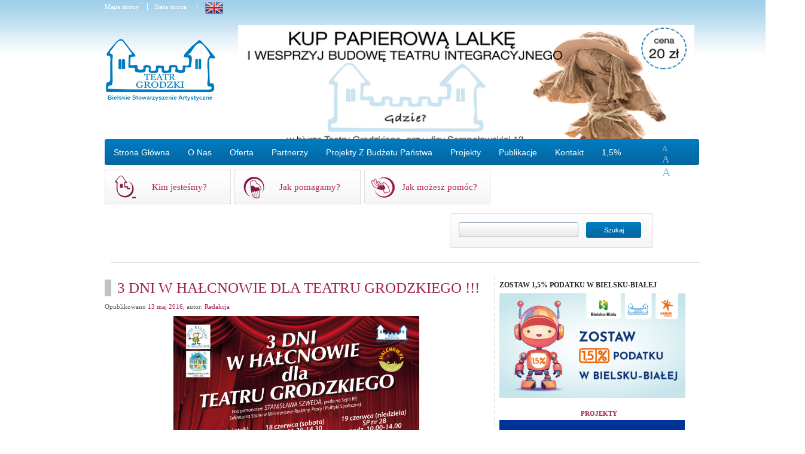

--- FILE ---
content_type: text/html; charset=UTF-8
request_url: https://www.teatrgrodzki.pl/trzy-dni-w-halcnowie-dla-teatru-grodzkiego/
body_size: 22568
content:
<!DOCTYPE html>
<html lang="pl-PL"><head >

<!--[if IE 9]>
<meta http-equiv="X-UA-Compatible" content="IE=edge">
<![endif]-->

<!--[if lt IE 9]>
<meta http-equiv="X-UA-Compatible" content="IE=EmulateIE7">
<![endif]-->

<meta charset="UTF-8" />
<title>3 DNI W HAŁCNOWIE DLA TEATRU GRODZKIEGO !!! | Teatr Grodzki
</title>
<meta name="description" content="Bielskie Stowarzyszenie Artystyczne „Teatr Grodzki” zostało założone w roku 1999 w Bielsku-Białej z inicjatywy grupy entuzjastów: artystów i edukatorów. Od samego początku, zgodnie z zamysłem założycieli,  teatr i to, co się z nim wiąże, stał się używanym i skutecznym narzędziem oddziaływania edukacyjnego i terapeutycznego. ">

<link rel="icon" href="https://www.teatrgrodzki.pl/wp-content/themes/grodzki/favicon.ico" />
<link rel="stylesheet" href="https://www.teatrgrodzki.pl/wp-content/themes/grodzki/css/style.css" type="text/css" /> 
<link rel="stylesheet" href="https://www.teatrgrodzki.pl/wp-content/themes/grodzki/css/slider.css" type="text/css" /> 

<link rel="stylesheet" href="https://www.teatrgrodzki.pl/wp-content/themes/grodzki/css/menu.css" type="text/css" media="screen, projection"/>

	<!--Wybór czcionki czcionkę -->
		

<!--<script type="text/javascript" src="http://code.jquery.com/jquery-1.6.2.js"></script>//--> 

<!--Menu -->
<!--<script type="text/javascript" src="http://www.teatrgrodzki.pl/wp-content/themes/grodzki/js/jquery.dropdownPlain.js"></script>//-->
<script type="text/javascript"> 
        $(function(){
            $('#loopedSlider').loopedSlider({
                autoStart: 5000,
                restart: 3000,
                    play: 6000,
                    pause: 2500,
                    hoverPause: true,
                    generateNextPrev: true
            });
        });
</script>




<meta name='robots' content='max-image-preview:large' />
<link rel="alternate" type="application/rss+xml" title="Teatr Grodzki &raquo; Kanał z wpisami" href="https://www.teatrgrodzki.pl/feed/" />
<script type="text/javascript">
window._wpemojiSettings = {"baseUrl":"https:\/\/s.w.org\/images\/core\/emoji\/14.0.0\/72x72\/","ext":".png","svgUrl":"https:\/\/s.w.org\/images\/core\/emoji\/14.0.0\/svg\/","svgExt":".svg","source":{"concatemoji":"https:\/\/www.teatrgrodzki.pl\/wp-includes\/js\/wp-emoji-release.min.js?ver=6.2"}};
/*! This file is auto-generated */
!function(e,a,t){var n,r,o,i=a.createElement("canvas"),p=i.getContext&&i.getContext("2d");function s(e,t){p.clearRect(0,0,i.width,i.height),p.fillText(e,0,0);e=i.toDataURL();return p.clearRect(0,0,i.width,i.height),p.fillText(t,0,0),e===i.toDataURL()}function c(e){var t=a.createElement("script");t.src=e,t.defer=t.type="text/javascript",a.getElementsByTagName("head")[0].appendChild(t)}for(o=Array("flag","emoji"),t.supports={everything:!0,everythingExceptFlag:!0},r=0;r<o.length;r++)t.supports[o[r]]=function(e){if(p&&p.fillText)switch(p.textBaseline="top",p.font="600 32px Arial",e){case"flag":return s("\ud83c\udff3\ufe0f\u200d\u26a7\ufe0f","\ud83c\udff3\ufe0f\u200b\u26a7\ufe0f")?!1:!s("\ud83c\uddfa\ud83c\uddf3","\ud83c\uddfa\u200b\ud83c\uddf3")&&!s("\ud83c\udff4\udb40\udc67\udb40\udc62\udb40\udc65\udb40\udc6e\udb40\udc67\udb40\udc7f","\ud83c\udff4\u200b\udb40\udc67\u200b\udb40\udc62\u200b\udb40\udc65\u200b\udb40\udc6e\u200b\udb40\udc67\u200b\udb40\udc7f");case"emoji":return!s("\ud83e\udef1\ud83c\udffb\u200d\ud83e\udef2\ud83c\udfff","\ud83e\udef1\ud83c\udffb\u200b\ud83e\udef2\ud83c\udfff")}return!1}(o[r]),t.supports.everything=t.supports.everything&&t.supports[o[r]],"flag"!==o[r]&&(t.supports.everythingExceptFlag=t.supports.everythingExceptFlag&&t.supports[o[r]]);t.supports.everythingExceptFlag=t.supports.everythingExceptFlag&&!t.supports.flag,t.DOMReady=!1,t.readyCallback=function(){t.DOMReady=!0},t.supports.everything||(n=function(){t.readyCallback()},a.addEventListener?(a.addEventListener("DOMContentLoaded",n,!1),e.addEventListener("load",n,!1)):(e.attachEvent("onload",n),a.attachEvent("onreadystatechange",function(){"complete"===a.readyState&&t.readyCallback()})),(e=t.source||{}).concatemoji?c(e.concatemoji):e.wpemoji&&e.twemoji&&(c(e.twemoji),c(e.wpemoji)))}(window,document,window._wpemojiSettings);
</script>
<style type="text/css">
img.wp-smiley,
img.emoji {
	display: inline !important;
	border: none !important;
	box-shadow: none !important;
	height: 1em !important;
	width: 1em !important;
	margin: 0 0.07em !important;
	vertical-align: -0.1em !important;
	background: none !important;
	padding: 0 !important;
}
</style>
	<link rel='stylesheet' id='wpsm_tabs_r-font-awesome-front-css' href='https://www.teatrgrodzki.pl/wp-content/plugins/tabs-responsive/assets/css/font-awesome/css/font-awesome.min.css?ver=6.2' type='text/css' media='all' />
<link rel='stylesheet' id='wpsm_tabs_r_bootstrap-front-css' href='https://www.teatrgrodzki.pl/wp-content/plugins/tabs-responsive/assets/css/bootstrap-front.css?ver=6.2' type='text/css' media='all' />
<link rel='stylesheet' id='wpsm_tabs_r_animate-css' href='https://www.teatrgrodzki.pl/wp-content/plugins/tabs-responsive/assets/css/animate.css?ver=6.2' type='text/css' media='all' />
<link rel='stylesheet' id='wp-pagenavi-css' href='https://www.teatrgrodzki.pl/wp-content/plugins/wp-pagenavi/pagenavi-css.css?ver=2.70' type='text/css' media='all' />
<link rel='stylesheet' id='ngg_trigger_buttons-css' href='https://www.teatrgrodzki.pl/wp-content/plugins/nextgen-gallery/products/photocrati_nextgen/modules/nextgen_gallery_display/static/trigger_buttons.css?ver=3.41' type='text/css' media='all' />
<link rel='stylesheet' id='dashicons-css' href='https://www.teatrgrodzki.pl/wp-includes/css/dashicons.min.css?ver=6.2' type='text/css' media='all' />
<link rel='stylesheet' id='thickbox-css' href='https://www.teatrgrodzki.pl/wp-includes/js/thickbox/thickbox.css?ver=6.2' type='text/css' media='all' />
<link rel='stylesheet' id='fontawesome_v4_shim_style-css' href='https://www.teatrgrodzki.pl/wp-content/plugins/nextgen-gallery/products/photocrati_nextgen/modules/nextgen_gallery_display/static/fontawesome/css/v4-shims.min.css?ver=6.2' type='text/css' media='all' />
<link rel='stylesheet' id='fontawesome-css' href='https://www.teatrgrodzki.pl/wp-content/plugins/nextgen-gallery/products/photocrati_nextgen/modules/nextgen_gallery_display/static/fontawesome/css/all.min.css?ver=6.2' type='text/css' media='all' />
<link rel='stylesheet' id='nextgen_basic_thumbnails_style-css' href='https://www.teatrgrodzki.pl/wp-content/plugins/nextgen-gallery/products/photocrati_nextgen/modules/nextgen_basic_gallery/static/thumbnails/nextgen_basic_thumbnails.css?ver=3.41' type='text/css' media='all' />
<link rel='stylesheet' id='nextgen_pagination_style-css' href='https://www.teatrgrodzki.pl/wp-content/plugins/nextgen-gallery/products/photocrati_nextgen/modules/nextgen_pagination/static/style.css?ver=3.41' type='text/css' media='all' />
<link rel='stylesheet' id='nextgen_widgets_style-css' href='https://www.teatrgrodzki.pl/wp-content/plugins/nextgen-gallery/products/photocrati_nextgen/modules/widget/static/widgets.css?ver=3.41' type='text/css' media='all' />
<link rel='stylesheet' id='ngg_basic_slideshow_style-css' href='https://www.teatrgrodzki.pl/wp-content/plugins/nextgen-gallery/products/photocrati_nextgen/modules/nextgen_basic_gallery/static/slideshow/ngg_basic_slideshow.css?ver=3.41' type='text/css' media='all' />
<link rel='stylesheet' id='ngg_slick_slideshow_style-css' href='https://www.teatrgrodzki.pl/wp-content/plugins/nextgen-gallery/products/photocrati_nextgen/modules/nextgen_basic_gallery/static/slideshow/slick/slick.css?ver=3.41' type='text/css' media='all' />
<link rel='stylesheet' id='ngg_slick_slideshow_theme-css' href='https://www.teatrgrodzki.pl/wp-content/plugins/nextgen-gallery/products/photocrati_nextgen/modules/nextgen_basic_gallery/static/slideshow/slick/slick-theme.css?ver=3.41' type='text/css' media='all' />
<link rel='stylesheet' id='nextgen_basic_slideshow_style-css' href='https://www.teatrgrodzki.pl/wp-content/plugins/nextgen-gallery/products/photocrati_nextgen/modules/nextgen_basic_gallery/static/slideshow/ngg_basic_slideshow.css?ver=3.41' type='text/css' media='all' />
<link rel='stylesheet' id='__EPYT__style-css' href='https://www.teatrgrodzki.pl/wp-content/plugins/youtube-embed-plus/styles/ytprefs.min.css?ver=14.2' type='text/css' media='all' />
<style id='__EPYT__style-inline-css' type='text/css'>

                .epyt-gallery-thumb {
                        width: 33.333%;
                }
                
</style>
<script type='text/javascript' src='https://www.teatrgrodzki.pl/wp-includes/js/jquery/jquery.min.js?ver=3.6.3' id='jquery-core-js'></script>
<script type='text/javascript' src='https://www.teatrgrodzki.pl/wp-includes/js/jquery/jquery-migrate.min.js?ver=3.4.0' id='jquery-migrate-js'></script>
<script type='text/javascript' id='photocrati_ajax-js-extra'>
/* <![CDATA[ */
var photocrati_ajax = {"url":"https:\/\/www.teatrgrodzki.pl\/index.php?photocrati_ajax=1","wp_home_url":"https:\/\/www.teatrgrodzki.pl","wp_site_url":"https:\/\/www.teatrgrodzki.pl","wp_root_url":"https:\/\/www.teatrgrodzki.pl","wp_plugins_url":"https:\/\/www.teatrgrodzki.pl\/wp-content\/plugins","wp_content_url":"https:\/\/www.teatrgrodzki.pl\/wp-content","wp_includes_url":"https:\/\/www.teatrgrodzki.pl\/wp-includes\/","ngg_param_slug":"nggallery"};
/* ]]> */
</script>
<script type='text/javascript' src='https://www.teatrgrodzki.pl/wp-content/plugins/nextgen-gallery/products/photocrati_nextgen/modules/ajax/static/ajax.min.js?ver=3.41' id='photocrati_ajax-js'></script>
<script type='text/javascript' src='https://www.teatrgrodzki.pl/wp-content/plugins/nextgen-gallery/products/photocrati_nextgen/modules/nextgen_basic_gallery/static/thumbnails/nextgen_basic_thumbnails.js?ver=3.41' id='photocrati-nextgen_basic_thumbnails-js'></script>
<script type='text/javascript' src='https://www.teatrgrodzki.pl/wp-content/plugins/nextgen-gallery/products/photocrati_nextgen/modules/nextgen_gallery_display/static/fontawesome/js/v4-shims.min.js?ver=5.3.1' id='fontawesome_v4_shim-js'></script>
<script type='text/javascript' defer data-auto-replace-svg="false" data-keep-original-source="false" data-search-pseudo-elements src='https://www.teatrgrodzki.pl/wp-content/plugins/nextgen-gallery/products/photocrati_nextgen/modules/nextgen_gallery_display/static/fontawesome/js/all.min.js?ver=5.3.1' id='fontawesome-js'></script>
<script type='text/javascript' src='https://www.teatrgrodzki.pl/wp-content/plugins/nextgen-gallery/products/photocrati_nextgen/modules/nextgen_basic_gallery/static/slideshow/slick/slick-1.8.0-modded.js?ver=3.41' id='ngg_slick-js'></script>
<script type='text/javascript' src='https://www.teatrgrodzki.pl/wp-content/plugins/nextgen-gallery/products/photocrati_nextgen/modules/nextgen_basic_gallery/static/slideshow/ngg_basic_slideshow.js?ver=3.41' id='photocrati-nextgen_basic_slideshow-js'></script>
<script type='text/javascript' id='__ytprefs__-js-extra'>
/* <![CDATA[ */
var _EPYT_ = {"ajaxurl":"https:\/\/www.teatrgrodzki.pl\/wp-admin\/admin-ajax.php","security":"ab621002a5","gallery_scrolloffset":"20","eppathtoscripts":"https:\/\/www.teatrgrodzki.pl\/wp-content\/plugins\/youtube-embed-plus\/scripts\/","eppath":"https:\/\/www.teatrgrodzki.pl\/wp-content\/plugins\/youtube-embed-plus\/","epresponsiveselector":"[\"iframe.__youtube_prefs__\",\"iframe[src*='youtube.com']\",\"iframe[src*='youtube-nocookie.com']\",\"iframe[data-ep-src*='youtube.com']\",\"iframe[data-ep-src*='youtube-nocookie.com']\",\"iframe[data-ep-gallerysrc*='youtube.com']\"]","epdovol":"1","version":"14.2","evselector":"iframe.__youtube_prefs__[src], iframe[src*=\"youtube.com\/embed\/\"], iframe[src*=\"youtube-nocookie.com\/embed\/\"]","ajax_compat":"","maxres_facade":"eager","ytapi_load":"light","pause_others":"","stopMobileBuffer":"1","facade_mode":"","not_live_on_channel":"","vi_active":"","vi_js_posttypes":[]};
/* ]]> */
</script>
<script type='text/javascript' src='https://www.teatrgrodzki.pl/wp-content/plugins/youtube-embed-plus/scripts/ytprefs.min.js?ver=14.2' id='__ytprefs__-js'></script>
<link rel="https://api.w.org/" href="https://www.teatrgrodzki.pl/wp-json/" /><link rel="alternate" type="application/json" href="https://www.teatrgrodzki.pl/wp-json/wp/v2/posts/10280" /><link rel="EditURI" type="application/rsd+xml" title="RSD" href="https://www.teatrgrodzki.pl/xmlrpc.php?rsd" />
<link rel="wlwmanifest" type="application/wlwmanifest+xml" href="https://www.teatrgrodzki.pl/wp-includes/wlwmanifest.xml" />
<link rel="canonical" href="https://www.teatrgrodzki.pl/trzy-dni-w-halcnowie-dla-teatru-grodzkiego/" />
<link rel='shortlink' href='https://www.teatrgrodzki.pl/?p=10280' />
<link rel="alternate" type="application/json+oembed" href="https://www.teatrgrodzki.pl/wp-json/oembed/1.0/embed?url=https%3A%2F%2Fwww.teatrgrodzki.pl%2Ftrzy-dni-w-halcnowie-dla-teatru-grodzkiego%2F" />
<link rel="alternate" type="text/xml+oembed" href="https://www.teatrgrodzki.pl/wp-json/oembed/1.0/embed?url=https%3A%2F%2Fwww.teatrgrodzki.pl%2Ftrzy-dni-w-halcnowie-dla-teatru-grodzkiego%2F&#038;format=xml" />
		<style type="text/css">
			.comments-link {
				display: none;
			}
					</style>
		
		
<meta http-equiv="Content-Language" content="pl-PL" />
<style type="text/css" media="screen">
.qtrans_flag span { display:none }
.qtrans_flag { height:12px; width:18px; display:block }
.qtrans_flag_and_text { padding-left:20px }
.qtrans_flag_en { background:url(https://www.teatrgrodzki.pl/wp-content/plugins/qtranslate/flags/gb.png) no-repeat }
.qtrans_flag_pl { background:url(https://www.teatrgrodzki.pl/wp-content/plugins/qtranslate/flags/ad.alt.png) no-repeat }
</style>
<link hreflang="en" href="http://www.teatrgrodzki.pl/en/trzy-dni-w-halcnowie-dla-teatru-grodzkiego/" rel="alternate" />
<script type="text/javascript">

  var _gaq = _gaq || [];
  _gaq.push(['_setAccount', 'UA-28364063-1']);
  _gaq.push(['_trackPageview']);

  (function() {
    var ga = document.createElement('script'); ga.type = 'text/javascript'; ga.async = true;
    ga.src = ('https:' == document.location.protocol ? 'https://ssl' : 'http://www') + '.google-analytics.com/ga.js';
    var s = document.getElementsByTagName('script')[0]; s.parentNode.insertBefore(ga, s);
  })();

</script>

</head>
<body class="post-template-default single single-post postid-10280 single-format-standard">


	<div id="all">    
    	<div id="top">
        	<div id="top_logo">
            
            	<div style="margin-top: 5px; color: #fff; width: 220px;">
                	<div style="float: left; width: 71px; border-right: 1px solid #fff; margin-right: 11px;"><a href="https://www.teatrgrodzki.pl/mapa-strony/">Mapa strony</a></div>
                    <div style="float: left; width: 71px; border-right: 1px solid #fff; margin-right: 7px;"><a href="http://www.teatrgrodzki.pl/stara_wersja_strony/glowna.html">Stara strona</a></div>
                    <div style="float: left; margin-left: 6px;"><a href="http://www.teatrgrodzki.pl/en/"><img src="http://teatrgrodzki.pl/wp-content/themes/grodzki/img/en.png" style="position: relative; bottom: 2px; " /></a></div>
                </div>

            	<div style="clear: both;"></div>
            <a href="https://www.teatrgrodzki.pl"><img src="http://teatrgrodzki.pl/wp-content/themes/grodzki/img/logo.png" alt="Teatr Grodzki"  style="margin-top: 30px; position: relative; right: 13px; float: left;" /></a>
            
            </div><!--#top_logo -->
            
            <div style="float: right; width: 773px;">
				<div id="header_photo_top"><h2 style="display: none;">Slideshow</h2><div class="ngg_slideshow widget">
    

<div class="ngg-galleryoverview ngg-slideshow"
	 id="ngg-slideshow-cf6a75d930dda6aed7e0077290bc4dac-6767532370"
     data-gallery-id="cf6a75d930dda6aed7e0077290bc4dac"
     style="max-width: 779px; max-height: 234px;">

 	<div id="ngg-image-0" class="ngg-gallery-slideshow-image" style="height:234px">

        <a href="https://www.teatrgrodzki.pl/wp-content/gallery/%21%21-top-glowna/1.jpg"
           title=""
           data-src="https://www.teatrgrodzki.pl/wp-content/gallery/%21%21-top-glowna/1.jpg"
           data-thumbnail="https://www.teatrgrodzki.pl/wp-content/gallery/%21%21-top-glowna/thumbs/thumbs_1.jpg"
           data-image-id="3236"
           data-title="1"
           data-description=""
           class='thickbox' rel='cf6a75d930dda6aed7e0077290bc4dac'>

            <img data-image-id='3236'
                 title=""
                 alt="1"
                 src="https://www.teatrgrodzki.pl/wp-content/gallery/%21%21-top-glowna/1.jpg"
                 style="max-height: 214px;"/>
        </a>

        </div> 
<div id="ngg-image-1" class="ngg-gallery-slideshow-image" style="height:234px">

        <a href="https://www.teatrgrodzki.pl/wp-content/gallery/%21%21-top-glowna/ban08_001.jpg"
           title=""
           data-src="https://www.teatrgrodzki.pl/wp-content/gallery/%21%21-top-glowna/ban08_001.jpg"
           data-thumbnail="https://www.teatrgrodzki.pl/wp-content/gallery/%21%21-top-glowna/thumbs/thumbs_ban08_001.jpg"
           data-image-id="2560"
           data-title="ban08_001"
           data-description=""
           class='thickbox' rel='cf6a75d930dda6aed7e0077290bc4dac'>

            <img data-image-id='2560'
                 title=""
                 alt="ban08_001"
                 src="https://www.teatrgrodzki.pl/wp-content/gallery/%21%21-top-glowna/ban08_001.jpg"
                 style="max-height: 214px;"/>
        </a>

        </div> 
<div id="ngg-image-2" class="ngg-gallery-slideshow-image" style="height:234px">

        <a href="https://www.teatrgrodzki.pl/wp-content/gallery/%21%21-top-glowna/ban08_002.jpg"
           title=""
           data-src="https://www.teatrgrodzki.pl/wp-content/gallery/%21%21-top-glowna/ban08_002.jpg"
           data-thumbnail="https://www.teatrgrodzki.pl/wp-content/gallery/%21%21-top-glowna/thumbs/thumbs_ban08_002.jpg"
           data-image-id="2561"
           data-title="ban08_002"
           data-description=""
           class='thickbox' rel='cf6a75d930dda6aed7e0077290bc4dac'>

            <img data-image-id='2561'
                 title=""
                 alt="ban08_002"
                 src="https://www.teatrgrodzki.pl/wp-content/gallery/%21%21-top-glowna/ban08_002.jpg"
                 style="max-height: 214px;"/>
        </a>

        </div> 
<div id="ngg-image-3" class="ngg-gallery-slideshow-image" style="height:234px">

        <a href="https://www.teatrgrodzki.pl/wp-content/gallery/%21%21-top-glowna/ban08_003.jpg"
           title=""
           data-src="https://www.teatrgrodzki.pl/wp-content/gallery/%21%21-top-glowna/ban08_003.jpg"
           data-thumbnail="https://www.teatrgrodzki.pl/wp-content/gallery/%21%21-top-glowna/thumbs/thumbs_ban08_003.jpg"
           data-image-id="2562"
           data-title="ban08_003"
           data-description=""
           class='thickbox' rel='cf6a75d930dda6aed7e0077290bc4dac'>

            <img data-image-id='2562'
                 title=""
                 alt="ban08_003"
                 src="https://www.teatrgrodzki.pl/wp-content/gallery/%21%21-top-glowna/ban08_003.jpg"
                 style="max-height: 214px;"/>
        </a>

        </div> 
<div id="ngg-image-4" class="ngg-gallery-slideshow-image" style="height:234px">

        <a href="https://www.teatrgrodzki.pl/wp-content/gallery/%21%21-top-glowna/ban08_004.jpg"
           title=""
           data-src="https://www.teatrgrodzki.pl/wp-content/gallery/%21%21-top-glowna/ban08_004.jpg"
           data-thumbnail="https://www.teatrgrodzki.pl/wp-content/gallery/%21%21-top-glowna/thumbs/thumbs_ban08_004.jpg"
           data-image-id="2563"
           data-title="ban08_004"
           data-description=""
           class='thickbox' rel='cf6a75d930dda6aed7e0077290bc4dac'>

            <img data-image-id='2563'
                 title=""
                 alt="ban08_004"
                 src="https://www.teatrgrodzki.pl/wp-content/gallery/%21%21-top-glowna/ban08_004.jpg"
                 style="max-height: 214px;"/>
        </a>

        </div> 
<div id="ngg-image-5" class="ngg-gallery-slideshow-image" style="height:234px">

        <a href="https://www.teatrgrodzki.pl/wp-content/gallery/%21%21-top-glowna/ban08_005.jpg"
           title=""
           data-src="https://www.teatrgrodzki.pl/wp-content/gallery/%21%21-top-glowna/ban08_005.jpg"
           data-thumbnail="https://www.teatrgrodzki.pl/wp-content/gallery/%21%21-top-glowna/thumbs/thumbs_ban08_005.jpg"
           data-image-id="2564"
           data-title="ban08_005"
           data-description=""
           class='thickbox' rel='cf6a75d930dda6aed7e0077290bc4dac'>

            <img data-image-id='2564'
                 title=""
                 alt="ban08_005"
                 src="https://www.teatrgrodzki.pl/wp-content/gallery/%21%21-top-glowna/ban08_005.jpg"
                 style="max-height: 214px;"/>
        </a>

        </div> 
</div>



</div>
</div>            </div>
            
        </div><!--#top -->
        <!--
        <div id="menu">
			<ul id="menu-menu-glowne-en" class="dropdown"><li id="menu-item-7233" class="menu-item menu-item-type-post_type menu-item-object-page menu-item-7233"><a href="https://www.teatrgrodzki.pl/o-nas/">O nas</a></li>
<li id="menu-item-7234" class="menu-item menu-item-type-post_type menu-item-object-page menu-item-7234"><a href="https://www.teatrgrodzki.pl/partnerzy/">Partnerzy</a></li>
<li id="menu-item-7211" class="menu-item menu-item-type-post_type menu-item-object-page menu-item-has-children menu-item-7211"><a href="https://www.teatrgrodzki.pl/projekty/">Projekty</a>
<ul class="sub-menu">
	<li id="menu-item-13894" class="menu-item menu-item-type-post_type menu-item-object-page menu-item-13894"><a href="https://www.teatrgrodzki.pl/osuszanie-spolecznej-kawiarenki-artystycznej/">Osuszanie społecznej kawiarenki artystycznej</a></li>
	<li id="menu-item-13895" class="menu-item menu-item-type-post_type menu-item-object-page menu-item-13895"><a href="https://www.teatrgrodzki.pl/osrodek-wsparcia-ekonomii-spolecznej-obszaru-poludniowego/">Ośrodek wsparcia ekonomii społecznej obszaru południowego</a></li>
	<li id="menu-item-13896" class="menu-item menu-item-type-post_type menu-item-object-page menu-item-13896"><a href="https://www.teatrgrodzki.pl/projekty/projekt-realne-wsparcie/">Projekt REALNE WSPARCIE</a></li>
	<li id="menu-item-13897" class="menu-item menu-item-type-post_type menu-item-object-page menu-item-13897"><a href="https://www.teatrgrodzki.pl/projekty/aktywni-kreatywni/">AKTYWNI – KREATYWNI</a></li>
</ul>
</li>
<li id="menu-item-7658" class="menu-item menu-item-type-post_type menu-item-object-page menu-item-has-children menu-item-7658"><a href="https://www.teatrgrodzki.pl/projekty/archiwum-projektow/">Archiwum projektów</a>
<ul class="sub-menu">
	<li id="menu-item-12662" class="menu-item menu-item-type-post_type menu-item-object-page menu-item-12662"><a href="https://www.teatrgrodzki.pl/pomoc-dla-uchodzcow-z-ukrainy/">POMOC NIEPEŁNOSPRAWNYM OBYWATELOM UKRAINY</a></li>
	<li id="menu-item-12351" class="menu-item menu-item-type-post_type menu-item-object-page menu-item-12351"><a href="https://www.teatrgrodzki.pl/projekty/dream-theatre-project/">(English) DREAM THEATRE PROJECT</a></li>
	<li id="menu-item-11664" class="menu-item menu-item-type-post_type menu-item-object-page menu-item-11664"><a href="https://www.teatrgrodzki.pl/story-makers/">STORY MAKERS</a></li>
	<li id="menu-item-11684" class="menu-item menu-item-type-post_type menu-item-object-page menu-item-11684"><a href="https://www.teatrgrodzki.pl/step-up/">STEP UP</a></li>
	<li id="menu-item-11377" class="menu-item menu-item-type-post_type menu-item-object-page menu-item-11377"><a href="https://www.teatrgrodzki.pl/projekt-restore/">(English) RESTORE</a></li>
	<li id="menu-item-11305" class="menu-item menu-item-type-post_type menu-item-object-page menu-item-11305"><a href="https://www.teatrgrodzki.pl/rapport/">(English) RAPPORT</a></li>
	<li id="menu-item-10902" class="menu-item menu-item-type-post_type menu-item-object-page menu-item-10902"><a href="https://www.teatrgrodzki.pl/projekt-cc/">PROJEKT CC</a></li>
	<li id="menu-item-10138" class="menu-item menu-item-type-post_type menu-item-object-page menu-item-10138"><a href="https://www.teatrgrodzki.pl/projekty/medart-teatralne-metody-edukacyjne-w-pracy-z-osobami-doroslymi-z-grup-defaworyzowanych/">MEDART</a></li>
	<li id="menu-item-10109" class="menu-item menu-item-type-custom menu-item-object-custom menu-item-10109"><a href="http://www.teatrgrodzki.pl/en/projekty/td-stories-historie-teatralne-i-multimedialne-w-ksztalceniu-i-szkoleniach/">T&#038;D Stories</a></li>
	<li id="menu-item-7650" class="menu-item menu-item-type-post_type menu-item-object-page menu-item-7650"><a href="https://www.teatrgrodzki.pl/projekty/theatre/">THEATRE</a></li>
	<li id="menu-item-10108" class="menu-item menu-item-type-post_type menu-item-object-page menu-item-10108"><a href="https://www.teatrgrodzki.pl/projekty/teatralne-poszukiwania-w-bielsku-bialej/">Teatralne poszukiwania w Bielsku-Białej</a></li>
	<li id="menu-item-7810" class="menu-item menu-item-type-post_type menu-item-object-page menu-item-7810"><a href="https://www.teatrgrodzki.pl/projekty/suvot/">Suvot</a></li>
	<li id="menu-item-7815" class="menu-item menu-item-type-post_type menu-item-object-page menu-item-7815"><a href="https://www.teatrgrodzki.pl/projekty/nasza-sztuka-nasza-integracja/">NASZA SZTUKA – NASZA INTEGRACJA</a></li>
	<li id="menu-item-7682" class="menu-item menu-item-type-post_type menu-item-object-page menu-item-7682"><a href="https://www.teatrgrodzki.pl/projekty/biblioteka-internetowa/">Biblioteka internetowa</a></li>
	<li id="menu-item-7696" class="menu-item menu-item-type-post_type menu-item-object-page menu-item-7696"><a href="https://www.teatrgrodzki.pl/projekty/siwi-gora/">Grey matters (Seniorzy są ważni)</a></li>
	<li id="menu-item-7689" class="menu-item menu-item-type-post_type menu-item-object-page menu-item-7689"><a href="https://www.teatrgrodzki.pl/projekty/delta/">DELTA</a></li>
	<li id="menu-item-7702" class="menu-item menu-item-type-post_type menu-item-object-page menu-item-7702"><a href="https://www.teatrgrodzki.pl/projekty/coast/">COAST</a></li>
	<li id="menu-item-7654" class="menu-item menu-item-type-post_type menu-item-object-page menu-item-7654"><a href="https://www.teatrgrodzki.pl/projekty/centrum-asystentury-spolecznej-cas/">Centrum Asystentury Społecznej (CAS)</a></li>
	<li id="menu-item-7692" class="menu-item menu-item-type-post_type menu-item-object-page menu-item-7692"><a href="https://www.teatrgrodzki.pl/projekty/basics/">BASICS</a></li>
	<li id="menu-item-7640" class="menu-item menu-item-type-post_type menu-item-object-page menu-item-7640"><a href="https://www.teatrgrodzki.pl/projekty/artes/">ARTES</a></li>
	<li id="menu-item-7685" class="menu-item menu-item-type-post_type menu-item-object-page menu-item-7685"><a href="https://www.teatrgrodzki.pl/projekty/teatr-amatorski/">Teatr amatorski</a></li>
	<li id="menu-item-9934" class="menu-item menu-item-type-post_type menu-item-object-page menu-item-9934"><a href="https://www.teatrgrodzki.pl/projekty/wez-i-mnie-pod-uwage/">WEŹ I MNIE POD UWAGĘ!</a></li>
</ul>
</li>
<li id="menu-item-7974" class="menu-item menu-item-type-custom menu-item-object-custom menu-item-7974"><a href="http://www.teatrgrodzki.pl/en/publikacje/wszystkie/">Publications</a></li>
<li id="menu-item-7236" class="menu-item menu-item-type-post_type menu-item-object-page menu-item-7236"><a href="https://www.teatrgrodzki.pl/kontakt/">Kontakt</a></li>
</ul>            //-->  
            <div id="menu">
			 <ul id="menu-menu-glowne-pl" class="dropdown"><li id="menu-item-11825" class="menu-item menu-item-type-custom menu-item-object-custom menu-item-home menu-item-has-children menu-item-11825"><a href="http://www.teatrgrodzki.pl">Strona główna</a>
<ul class="sub-menu">
	<li id="menu-item-914" class="menu-item menu-item-type-custom menu-item-object-custom menu-item-home menu-item-914"><a href="http://www.teatrgrodzki.pl">Aktualności</a></li>
</ul>
</li>
<li id="menu-item-915" class="menu-item menu-item-type-custom menu-item-object-custom menu-item-has-children menu-item-915"><a href="http://www.teatrgrodzki.pl/o-nas/">O nas</a>
<ul class="sub-menu">
	<li id="menu-item-11843" class="menu-item menu-item-type-post_type menu-item-object-page menu-item-11843"><a href="https://www.teatrgrodzki.pl/o-nas/misja-stowarzyszenia/">Misja Stowarzyszenia</a></li>
	<li id="menu-item-1028" class="menu-item menu-item-type-post_type menu-item-object-page menu-item-1028"><a href="https://www.teatrgrodzki.pl/o-nas/opis-dzialalnosci/">Opis działalności</a></li>
	<li id="menu-item-1029" class="menu-item menu-item-type-post_type menu-item-object-page menu-item-1029"><a href="https://www.teatrgrodzki.pl/o-nas/ludzie-stowarzyszenia/">Ludzie Stowarzyszenia</a></li>
	<li id="menu-item-1831" class="menu-item menu-item-type-post_type menu-item-object-page menu-item-1831"><a href="https://www.teatrgrodzki.pl/o-nas/galeria/">Galerie</a></li>
	<li id="menu-item-1031" class="menu-item menu-item-type-post_type menu-item-object-page menu-item-1031"><a href="https://www.teatrgrodzki.pl/o-nas/media-o-nas/">Media o nas</a></li>
	<li id="menu-item-9820" class="menu-item menu-item-type-post_type menu-item-object-page menu-item-9820"><a href="https://www.teatrgrodzki.pl/o-nas/dokumenty/">Dokumenty do pobrania</a></li>
	<li id="menu-item-1032" class="menu-item menu-item-type-post_type menu-item-object-page menu-item-1032"><a href="https://www.teatrgrodzki.pl/o-nas/przetargi-i-ogloszenia/">Przetargi i ogłoszenia</a></li>
</ul>
</li>
<li id="menu-item-1787" class="menu-item menu-item-type-post_type menu-item-object-page menu-item-has-children menu-item-1787"><a href="https://www.teatrgrodzki.pl/oferta/">Oferta</a>
<ul class="sub-menu">
	<li id="menu-item-10830" class="menu-item menu-item-type-post_type menu-item-object-page menu-item-10830"><a href="https://www.teatrgrodzki.pl/uslugi-asystencko-opiekuncze/">Usługi asystencko-opiekuńcze</a></li>
	<li id="menu-item-1792" class="menu-item menu-item-type-post_type menu-item-object-page menu-item-1792"><a href="https://www.teatrgrodzki.pl/oferta/szkolenia/">Szkolenia</a></li>
	<li id="menu-item-1793" class="menu-item menu-item-type-post_type menu-item-object-page menu-item-1793"><a href="https://www.teatrgrodzki.pl/oferta/wizyty-studyjne/">Wizyty studyjne</a></li>
	<li id="menu-item-4243" class="menu-item menu-item-type-post_type menu-item-object-page menu-item-4243"><a href="https://www.teatrgrodzki.pl/oferta/sala-konferencyjno-szkoleniowa/">Sala konferencyjno – szkoleniowa</a></li>
	<li id="menu-item-1795" class="menu-item menu-item-type-post_type menu-item-object-page menu-item-1795"><a href="https://www.teatrgrodzki.pl/oferta/uslugi-introligatorsko-drukarskie/">Usługi introligatorsko – drukarskie</a></li>
	<li id="menu-item-1796" class="menu-item menu-item-type-post_type menu-item-object-page menu-item-1796"><a href="https://www.teatrgrodzki.pl/oferta/osrodek-wypoczynkowy-laliki/">Ośrodek Wypoczynkowy „Laliki”</a></li>
	<li id="menu-item-3035" class="menu-item menu-item-type-post_type menu-item-object-page menu-item-3035"><a href="https://www.teatrgrodzki.pl/oferta/rekomendacje/">Rekomendacje</a></li>
</ul>
</li>
<li id="menu-item-1019" class="menu-item menu-item-type-post_type menu-item-object-page menu-item-1019"><a href="https://www.teatrgrodzki.pl/partnerzy/">Partnerzy</a></li>
<li id="menu-item-14137" class="menu-item menu-item-type-post_type menu-item-object-page menu-item-14137"><a href="https://www.teatrgrodzki.pl/projekty-z-budzetu-panstwa/">Projekty z budżetu Państwa</a></li>
<li id="menu-item-3914" class="menu-item menu-item-type-post_type menu-item-object-page menu-item-has-children menu-item-3914"><a href="https://www.teatrgrodzki.pl/projekty/">Projekty</a>
<ul class="sub-menu">
	<li id="menu-item-14072" class="menu-item menu-item-type-post_type menu-item-object-page menu-item-14072"><a href="https://www.teatrgrodzki.pl/re-start-aktywnej-integracji/">re-START aktywnej integracji</a></li>
	<li id="menu-item-14019" class="menu-item menu-item-type-post_type menu-item-object-page menu-item-14019"><a href="https://www.teatrgrodzki.pl/pora-na-seniora/">PORA NA SENIORA</a></li>
	<li id="menu-item-13898" class="menu-item menu-item-type-post_type menu-item-object-page menu-item-13898"><a href="https://www.teatrgrodzki.pl/projekty/projekt-realne-wsparcie/">Projekt REALNE WSPARCIE</a></li>
	<li id="menu-item-13792" class="menu-item menu-item-type-post_type menu-item-object-page menu-item-13792"><a href="https://www.teatrgrodzki.pl/osuszanie-spolecznej-kawiarenki-artystycznej/">Osuszanie społecznej kawiarenki artystycznej</a></li>
	<li id="menu-item-13739" class="menu-item menu-item-type-post_type menu-item-object-page menu-item-13739"><a href="https://www.teatrgrodzki.pl/osrodek-wsparcia-ekonomii-spolecznej-obszaru-poludniowego/">Ośrodek wsparcia ekonomii społecznej obszaru południowego</a></li>
	<li id="menu-item-12347" class="menu-item menu-item-type-post_type menu-item-object-page menu-item-12347"><a href="https://www.teatrgrodzki.pl/projekty/diva-roznorodnosc-integracja-i-dostepnosc-w-sztuce/">DIVA</a></li>
	<li id="menu-item-1786" class="menu-item menu-item-type-post_type menu-item-object-page menu-item-has-children menu-item-1786"><a href="https://www.teatrgrodzki.pl/projekty/archiwum-projektow/">Archiwum projektów</a>
	<ul class="sub-menu">
		<li id="menu-item-12348" class="menu-item menu-item-type-post_type menu-item-object-page menu-item-12348"><a href="https://www.teatrgrodzki.pl/projekty/projekt-dream-theatre/">DREAM THEATRE</a></li>
		<li id="menu-item-14254" class="menu-item menu-item-type-post_type menu-item-object-page menu-item-14254"><a href="https://www.teatrgrodzki.pl/dofinansowano-przez-jednostke-samorzadu-ze-srodkow-panstwowego-funduszu-rehabilitacji-osob-niepelnosprawnych-w-ramach-programu-wyrownywania-roznic-miedzy-regionami-iii-w-obszarze-f-2/">Dofinansowano przez Jednostkę samorządu-ze środków Państwowego Funduszu Rehabilitacji Osób Niepełnosprawnych w ramach „ Programu wyrównywania różnic między regionami III” w Obszarze F</a></li>
		<li id="menu-item-14255" class="menu-item menu-item-type-post_type menu-item-object-page menu-item-14255"><a href="https://www.teatrgrodzki.pl/dofinansowano-przez-jednostke-samorzadu-ze-srodkow-panstwowego-funduszu-rehabilitacji-osob-niepelnosprawnych-w-ramach-programu-wyrownywania-roznic-miedzy-regionami-iii-w-obszarze-f/">Dofinansowano przez Jednostkę samorządu-ze środków Państwowego Funduszu Rehabilitacji Osób Niepełnosprawnych w ramach „ Programu wyrównywania różnic między regionami III” w Obszarze F</a></li>
		<li id="menu-item-12663" class="menu-item menu-item-type-post_type menu-item-object-page menu-item-12663"><a href="https://www.teatrgrodzki.pl/pomoc-dla-uchodzcow-z-ukrainy/">POMOC NIEPEŁNOSPRAWNYM OBYWATELOM UKRAINY</a></li>
		<li id="menu-item-12848" class="menu-item menu-item-type-post_type menu-item-object-page menu-item-12848"><a href="https://www.teatrgrodzki.pl/projekty/aktywni-kreatywni/">AKTYWNI – KREATYWNI</a></li>
		<li id="menu-item-11951" class="menu-item menu-item-type-post_type menu-item-object-post menu-item-11951"><a href="https://www.teatrgrodzki.pl/uslugi-spoleczne-w-powiecie-bielskim/">Usługi społeczne w powiecie bielskim</a></li>
		<li id="menu-item-11924" class="menu-item menu-item-type-post_type menu-item-object-page menu-item-11924"><a href="https://www.teatrgrodzki.pl/aktywny-senior/">AKTYWNY SENIOR</a></li>
		<li id="menu-item-12759" class="menu-item menu-item-type-post_type menu-item-object-page menu-item-12759"><a href="https://www.teatrgrodzki.pl/rewitalizacja-poprzemyslowego-kompleksu-trzech-budynkow-bylej-fabryki-sukna-zlokalizowanych-przy-zbiegu-ulicy-dworkowej-i-sempolowskiej/">Rewitalizacja poprzemysłowego kompleksu trzech budynków byłej fabryki sukna zlokalizowanych przy zbiegu ulicy Dworkowej i Sempołowskiej w Bielsku-Białej z przeznaczeniem na cele społeczne</a></li>
		<li id="menu-item-11865" class="menu-item menu-item-type-post_type menu-item-object-page menu-item-11865"><a href="https://www.teatrgrodzki.pl/projekt-embrace-wspieranie-integracji-dzieci-z-niepelnosprawnoscia-intelektualna-w-edukacji-wczesnoszkolnej/">PROJEKT EMBRACE</a></li>
		<li id="menu-item-11696" class="menu-item menu-item-type-post_type menu-item-object-page menu-item-11696"><a href="https://www.teatrgrodzki.pl/asystent-osobisty-osoby-z-niepelnosprawnosciami-edycja-2020-2021/">Asystent osobisty osoby z niepełnosprawnościami – edycja 2020-2021</a></li>
		<li id="menu-item-11665" class="menu-item menu-item-type-post_type menu-item-object-page menu-item-11665"><a href="https://www.teatrgrodzki.pl/story-makers/">STORY MAKERS</a></li>
		<li id="menu-item-11683" class="menu-item menu-item-type-post_type menu-item-object-page menu-item-11683"><a href="https://www.teatrgrodzki.pl/step-up/">STEP UP</a></li>
		<li id="menu-item-11603" class="menu-item menu-item-type-post_type menu-item-object-page menu-item-11603"><a href="https://www.teatrgrodzki.pl/uslugi-spoleczne-dla-seniorow-edycja-3/">Usługi społeczne dla seniorów. Edycja 3</a></li>
		<li id="menu-item-11380" class="menu-item menu-item-type-post_type menu-item-object-page menu-item-11380"><a href="https://www.teatrgrodzki.pl/projekt-restore/">RESTORE</a></li>
		<li id="menu-item-11304" class="menu-item menu-item-type-post_type menu-item-object-page menu-item-11304"><a href="https://www.teatrgrodzki.pl/rapport/">RAPPORT</a></li>
		<li id="menu-item-11297" class="menu-item menu-item-type-post_type menu-item-object-page menu-item-11297"><a href="https://www.teatrgrodzki.pl/uslugi-spoleczne-dla-seniorow-edycja-2/">Usługi społeczne dla seniorów. Edycja 2</a></li>
		<li id="menu-item-11285" class="menu-item menu-item-type-post_type menu-item-object-page menu-item-11285"><a href="https://www.teatrgrodzki.pl/gerda-szuka-kaja/">GERDA SZUKA KAJA</a></li>
		<li id="menu-item-11234" class="menu-item menu-item-type-post_type menu-item-object-page menu-item-11234"><a href="https://www.teatrgrodzki.pl/uslugi-spoleczne-dla-seniorow-edycja-1/">Usługi społeczne dla seniorów. Edycja 1</a></li>
		<li id="menu-item-11175" class="menu-item menu-item-type-post_type menu-item-object-page menu-item-11175"><a href="https://www.teatrgrodzki.pl/rewitalizacja-poprzemyslowego-kompleksu-trzech-budynkow-bylej-fabryki-sukna-zlokalizowanych-przy-zbiegu-ulicy-dworkowej-i-sempolowskiej/">Rewitalizacja poprzemysłowego kompleksu trzech budynków</a></li>
		<li id="menu-item-11073" class="menu-item menu-item-type-post_type menu-item-object-page menu-item-11073"><a href="https://www.teatrgrodzki.pl/nowy-owes/">Nowy OWES – nowe możliwości</a></li>
		<li id="menu-item-10957" class="menu-item menu-item-type-post_type menu-item-object-page menu-item-10957"><a href="https://www.teatrgrodzki.pl/centrum-uslug-asystenckich-na-rzecz-osob-z-niepelnosprawnosciami-w-bielsku-bialej/">Centrum Usług Asystenckich na rzecz osób z niepełnosprawnościami w Bielsku-Białej</a></li>
		<li id="menu-item-10901" class="menu-item menu-item-type-post_type menu-item-object-page menu-item-10901"><a href="https://www.teatrgrodzki.pl/projekt-cc/">PROJEKT CC</a></li>
		<li id="menu-item-10877" class="menu-item menu-item-type-post_type menu-item-object-page menu-item-10877"><a href="https://www.teatrgrodzki.pl/projekt-p-n-zintegrowana-animacja-spoleczna-w-bielsku-bialej/">Projekt p.n. „Zintegrowana Animacja Społeczna w Bielsku-Białej”</a></li>
		<li id="menu-item-10590" class="menu-item menu-item-type-custom menu-item-object-custom menu-item-10590"><a href="http://gapr.pl/pl/top/o%20projekcie">(NIE)PEŁNOSPRAWNI W SWOJEJ FIRMIE</a></li>
		<li id="menu-item-10477" class="menu-item menu-item-type-post_type menu-item-object-page menu-item-10477"><a href="https://www.teatrgrodzki.pl/projekty/inwestuj-w-siebie/">Inwestuj w siebie</a></li>
		<li id="menu-item-10278" class="menu-item menu-item-type-post_type menu-item-object-page menu-item-10278"><a href="https://www.teatrgrodzki.pl/projekty/ekosystemy-na-rzecz-utrzymania-zdrowia-psychicznego-w-gminach/">Ekosystemy na rzecz utrzymania zdrowia psychicznego w gminach</a></li>
		<li id="menu-item-10239" class="menu-item menu-item-type-post_type menu-item-object-page menu-item-10239"><a href="https://www.teatrgrodzki.pl/projekty/rozwin-skrzydla-daj-sobie-szanse-na-zmiane/">Rozwiń skrzydła. Daj sobie szansę na zmianę</a></li>
		<li id="menu-item-10139" class="menu-item menu-item-type-post_type menu-item-object-page menu-item-10139"><a href="https://www.teatrgrodzki.pl/projekty/medart-teatralne-metody-edukacyjne-w-pracy-z-osobami-doroslymi-z-grup-defaworyzowanych/">MEDART</a></li>
		<li id="menu-item-10111" class="menu-item menu-item-type-post_type menu-item-object-page menu-item-10111"><a href="https://www.teatrgrodzki.pl/projekty/td-stories-historie-teatralne-i-multimedialne-w-ksztalceniu-i-szkoleniach/">T&#038;D Stories</a></li>
		<li id="menu-item-9933" class="menu-item menu-item-type-post_type menu-item-object-page menu-item-9933"><a href="https://www.teatrgrodzki.pl/projekty/wez-i-mnie-pod-uwage/">WEŹ I MNIE POD UWAGĘ! (CMI2)</a></li>
		<li id="menu-item-9890" class="menu-item menu-item-type-post_type menu-item-object-page menu-item-9890"><a href="https://www.teatrgrodzki.pl/projekty/plastyka-lalka-ruch-w-teatrach-szkolnych/">Plastyka, lalka, ruch w teatrach szkolnych</a></li>
		<li id="menu-item-9852" class="menu-item menu-item-type-post_type menu-item-object-page menu-item-9852"><a href="https://www.teatrgrodzki.pl/projekty/wedrowne-ptaki-teatralne-spotkania-pokolen/">Wędrowne Ptaki – Teatralne Spotkania Pokoleń</a></li>
		<li id="menu-item-9580" class="menu-item menu-item-type-post_type menu-item-object-page menu-item-9580"><a href="https://www.teatrgrodzki.pl/projekty/patie/">PaTiE</a></li>
		<li id="menu-item-9515" class="menu-item menu-item-type-post_type menu-item-object-page menu-item-9515"><a href="https://www.teatrgrodzki.pl/story-regions/">STORY REGIONS</a></li>
		<li id="menu-item-9248" class="menu-item menu-item-type-post_type menu-item-object-page menu-item-9248"><a href="https://www.teatrgrodzki.pl/projekty/projekt-nowa-perspektywa-doradztwa-zawodowego/">Nowa perspektywa doradztwa zawodowego</a></li>
		<li id="menu-item-9220" class="menu-item menu-item-type-post_type menu-item-object-page menu-item-9220"><a href="https://www.teatrgrodzki.pl/projekty/projekt-partnerski-pn-mlodzi-kreatywni-aktywni/">Młodzi Kreatywni Aktywni</a></li>
		<li id="menu-item-9097" class="menu-item menu-item-type-post_type menu-item-object-page menu-item-9097"><a href="https://www.teatrgrodzki.pl/projekty/koalicja-na-rzecz-uslug-asystenckich/">Koalicja Na Rzecz Usług Asystenckich</a></li>
		<li id="menu-item-8993" class="menu-item menu-item-type-post_type menu-item-object-page menu-item-8993"><a href="https://www.teatrgrodzki.pl/projekty/dzieje-i-kultura-bielska-bialej-w-teatrach-szkolnych/">Dzieje i kultura Bielska-Białej w teatrach szkolnych</a></li>
		<li id="menu-item-8754" class="menu-item menu-item-type-post_type menu-item-object-page menu-item-8754"><a href="https://www.teatrgrodzki.pl/projekty/wolontariat-razem-mozna-wiecej/">Wolontariat – Razem Można Więcej!</a></li>
		<li id="menu-item-8718" class="menu-item menu-item-type-post_type menu-item-object-page menu-item-8718"><a href="https://www.teatrgrodzki.pl/projekty/teatr-laczy-pokolenia/">Teatr Łączy Pokolenia</a></li>
		<li id="menu-item-7644" class="menu-item menu-item-type-post_type menu-item-object-page menu-item-7644"><a href="https://www.teatrgrodzki.pl/projekty/artes/">ARTES</a></li>
		<li id="menu-item-6383" class="menu-item menu-item-type-custom menu-item-object-custom menu-item-6383"><a href="http://asystent-on.pl/">Centrum Asystentury Społecznej (CAS)</a></li>
		<li id="menu-item-7806" class="menu-item menu-item-type-post_type menu-item-object-page menu-item-7806"><a href="https://www.teatrgrodzki.pl/projekty/siwi-gora/">Grey matters (Seniorzy są ważni)</a></li>
		<li id="menu-item-7395" class="menu-item menu-item-type-post_type menu-item-object-page menu-item-7395"><a href="https://www.teatrgrodzki.pl/projekty/nasza-sztuka-nasza-integracja/">Nasza Sztuka – Nasza Integracja</a></li>
		<li id="menu-item-7649" class="menu-item menu-item-type-post_type menu-item-object-page menu-item-7649"><a href="https://www.teatrgrodzki.pl/projekty/theatre/">THEATRE</a></li>
		<li id="menu-item-10112" class="menu-item menu-item-type-post_type menu-item-object-page menu-item-10112"><a href="https://www.teatrgrodzki.pl/projekty/teatralne-poszukiwania-w-bielsku-bialej/">Teatralne poszukiwania w Bielsku-Białej</a></li>
	</ul>
</li>
</ul>
</li>
<li id="menu-item-7973" class="menu-item menu-item-type-custom menu-item-object-custom menu-item-7973"><a href="http://www.teatrgrodzki.pl/publikacje/wszystkie/">Publikacje</a></li>
<li id="menu-item-1778" class="menu-item menu-item-type-post_type menu-item-object-page menu-item-1778"><a href="https://www.teatrgrodzki.pl/kontakt/">Kontakt</a></li>
<li id="menu-item-3545" class="menu-item menu-item-type-post_type menu-item-object-page menu-item-has-children menu-item-3545"><a href="https://www.teatrgrodzki.pl/1-2/">1,5%</a>
<ul class="sub-menu">
	<li id="menu-item-13780" class="menu-item menu-item-type-post_type menu-item-object-page menu-item-13780"><a href="https://www.teatrgrodzki.pl/1-2/jak-przekazac-1-5/">JAK PRZEKAZAĆ 1,5%</a></li>
</ul>
</li>
</ul>			  
                <div id="menu_fonts">
                
                	<div style="float: left; margin-right: 15px; text-align: center; font-size: 12px; color: #8dbfda; padding-left: 5px; border-left: 1px solid #428eba;"></div>
                
                	<span style="font-size: 13px; margin-right: 10px;"><a href="https://www.teatrgrodzki.pl/font1.php">A</a></span>
                    <span style="font-size: 17px; margin-right: 10px;"><a href="https://www.teatrgrodzki.pl/font2.php">A</a></span>
                    <span style="font-size: 20px;"><a href="https://www.teatrgrodzki.pl/font3.php">A</a></span>
                </div>
                
        </div><!--#menu --> 
        <div id="logo-eu">
        	<!-- <a href="http://www.teatrgrodzki.pl/projekty/"><img style="width:100%; height:auto;" src="http://www.teatrgrodzki.pl/wp-content/uploads/2024/01/FE_PR-DS-UE_EFFR-poziom-scaled.jpg" alt="logo Fundusze Europejskie,Rzeczpospolita Polska,Śląskie.,Unia Europejskia" title="logo Fundusze Europejskie,Rzeczpospolita Polska,Śląskie,Unia Europejskia"></a>  -->
       </div>
        <div id="content_top">
            <!--Kim jesteśmy? -->
            <a href="https://www.teatrgrodzki.pl/?page_id=1408"><div class="content_top_box2">
                <p style="font-size: 15px;">

	Kim jesteśmy?

</h1>           
            </div></a><!--#content_top_box2 -->
        
<!--Jak pomagamy -->

<a href="https://www.teatrgrodzki.pl/?page_id=292"><div class="content_top_box3" style="margin-left: 6px;">
<p style="font-size: 15px;">
	Jak pomagamy?
</h1>
</div></a><!--#content_top_box1 -->

            
            <!--Jak możemy pomóc -->
            <a href="https://www.teatrgrodzki.pl/?page_id=294"><div class="content_top_box1">
                <p style="font-size: 15px;">

	Jak możesz pomóc?

</h1>         
            </div></a><!--#content_top_box2 -->

                    <div id="top_opcje">
                        <div class="szukaj"><form role="search" method="get" id="searchform" action="https://www.teatrgrodzki.pl/" >
    
    <input type="text" value="" name="s" id="s" />
    <input type="submit" id="searchsubmit" value="Szukaj" />

    </form></div>                    </div><!--#top_opcje -->

        </div><!--#content_top -->
        <div id="content">
                <div id="content_header">
                    <div id="content_header_kreska">
                            <span id="content_header_text">
							                            </span>
                    </div>
                </div>

				<div id="content_news">
				


				<div id="post-10280" class="post-10280 post type-post status-publish format-standard hentry category-bez-kategorii tag-trzy-dni-w-halcnowie-dla-teatru-grodzkiego">
					<h1 class="entry-title">3 DNI W HAŁCNOWIE DLA TEATRU GRODZKIEGO !!!</h1>

					<div class="entry-meta">
						<span class="meta-prep meta-prep-author">Opublikowano</span> <a href="https://www.teatrgrodzki.pl/trzy-dni-w-halcnowie-dla-teatru-grodzkiego/" title="%H:%M" rel="bookmark"><span class="entry-date">13 maj 2016</span></a>, <span class="meta-sep">autor:</span> <span class="author vcard"><a class="url fn n" href="https://www.teatrgrodzki.pl/author/intmar/" title="Zobacz wszystkie wpisy, których autorem jest Redakcja">Redakcja</a></span>					</div><!-- .entry-meta -->

					<div class="entry-content">
						<p style="text-align: justify;"><a href="http://www.teatrgrodzki.pl/wp-content/uploads/2016/05/Plakat_podgl.jpg"><img decoding="async" class="  wp-image-10281 aligncenter" src="http://www.teatrgrodzki.pl/wp-content/uploads/2016/05/Plakat_podgl.jpg" alt="Plakat_podgl" width="411" height="578" data-wp-pid="10281" srcset="https://www.teatrgrodzki.pl/wp-content/uploads/2016/05/Plakat_podgl.jpg 1193w, https://www.teatrgrodzki.pl/wp-content/uploads/2016/05/Plakat_podgl-213x300.jpg 213w, https://www.teatrgrodzki.pl/wp-content/uploads/2016/05/Plakat_podgl-728x1024.jpg 728w, https://www.teatrgrodzki.pl/wp-content/uploads/2016/05/Plakat_podgl-800x1125.jpg 800w" sizes="(max-width: 411px) 100vw, 411px" /></a></p>
<p style="text-align: center;"><strong>17-18-19 czerwca 2016 – Dom Kultury w Hałcnowie</strong></p>
<p style="text-align: justify;">Impreza organizowana przez Dom Kultury w Hałcnowie, Stowarzyszenie na rzecz Rozwoju Hałcnowa, Radę Osiedla, <em>Parafialno</em><em>&#8211;</em><em>Szkolny Klub Sportowy</em><em> „</em><em>Beskidy” oraz Bielskie Stowarzyszenie Artystyczne Teatr Grodzki pod patronatem STANISŁAWA SZWEDA – posła na Sejm RP, S</em>ekretarza Stanu w Ministerstwie Rodziny, Pracy i Polityki Społecznej</p>
<p style="text-align: justify;"><span id="more-10280"></span></p>
<p style="text-align: center;"><strong> Społeczność Hałcnowa wspiera budowę Teatru Integracji! </strong></p>
<p style="text-align: center;"><strong>ZAPRASZAMY DO UDZIAŁU W CIEKAWYCH IMPREZACH I DOBREJ ZABAWIE!</strong></p>
<p style="text-align: justify;"><strong> </strong></p>
<p style="text-align: justify;">Budynek dawnej brakarni bielskiej fabryki sukna przy ul. Sempołowskiej, w którym ma powstać <strong>Teatr Integracji</strong> był przez wiele lat opuszczony i zrujnowany. Dzięki naszym staraniom dziś prezentuje się znacznie lepiej i już za chwilę będzie miał dach!</p>
<p style="text-align: justify;">Wystarczy zamknąć oczy, żeby zobaczyć go w nowym kształcie – z prawdziwą sceną, profesjonalnym wyposażeniem i rzędami krzeseł na widowni.</p>
<p style="text-align: justify;">Jeśli uda nam się zdobyć fundusze na dalszy remont, Teatr Integracji będzie otwarty i przyjazny dla wszystkich kochających sztukę &#8211; aktorów amatorów, niepełnosprawnych i sprawnych &#8211; LICZYMY TAKŻE NA TWOJĄ POMOC!</p>
<p style="text-align: justify;">Zespół Bielskiego Stowarzyszenia Artystycznego Teatr Grodzki</p>
<p style="text-align: justify;"><strong>PROGRAM IMPREZY<br /></strong>Dom Kultury w Hałcnowie, ul. Siostry Małgorzaty Szewczyk 1, Bielsko-Biała<br />Szkoła Podstawowa nr 28, ul. Wyzwolenia 343, Bielsko-Biała</p>
<p style="text-align: justify;"><strong>17 czerwca / PIĄTEK<br />godz. 17,00-19,00<br />WYSTĘPY </strong>grup artystycznych działających pod opieką Domu Kultury w Hałcnowie<br />Wstęp: cegiełka na budowę Teatru Integracji w cenie 10/20 zł</p>
<p style="text-align: justify;"><strong>18 czerwca / SOBOTA<br />godz. 11.30-14.30<br />MINIMISTRZOSTWA W PIŁCE NOŻNEJ</strong>, Szkoła Podstawowa nr 28 w Bielsku-Białej</p>
<p style="text-align: justify;">Wstęp wolny</p>
<p style="text-align: justify;"><strong>godz. 19.00 / SOBOTA<br />WESELE HAŁCNOWSKIE</strong> – Zabawa taneczna przy weselnym stole z udziałem znakomitych aktorów Teatru Polskiego w Bielsku Białej – <strong>Marii Suprun i Tomasza Lorka</strong> w rolach młodej pary!</p>
<p style="text-align: justify;">Zabawę poprowadzi <strong>Piotr Szczutowski</strong> – specjalista od kabaretu, wodzirej, kierownik Domu Kultury w Starym Biel­sku. Do tańca będzie przygrywał <strong>Zespół Muzyczny „Gwarek”</strong> działający na rynku muzycznym od ponad 20 lat, oraz <strong>„Starzy Przyjaciele”.</strong> W programie wieczoru także liczne atrakcje, między innymi występ flecisty <strong>Pawła Stępnia</strong> – uczestnika programu „Mam Talent” <br /> i zwycięzcy konkursu Młody Muzyk Roku 2009, aukcja przedmiotów artystycznych i użytkowych oraz przejazd bryczką po Hałcnowie.</p>
<p style="text-align: justify;">Wstęp: bilety w cenie 90 zł (obejmuje weselny poczęstunek)</p>
<p style="text-align: justify;"><strong>Bilety do nabycia:</strong> Dom Kultury w Hałcnowie, ul. S.M.Szewczyk 1, Bielsko-Biała, <br /> tel. (33) 816-23-28, e-mail: halcnow@mdk.beskidy.pl <br /> lub BSA Teatr Grodzki, ul. S.Sempołowskiej 13, Bielsko-Biała, tel. (33) 497-56-55, <br /> e-mail: biuro@teatrgrodzki.pl</p>
<p style="text-align: justify;"><strong>19 czerwca / NIEDZIELA<br />godz. 10.00-14.00<br />TURNIEJ SZACHOWY</strong> &#8211; Turniej otwarty dla wszystkich sympatyków gry w szachy i liczony do rankingu międzynarodowego FIDE! </p>
<p> Wpisowe: 10 zł (dzieci/młodzież) i 20 zł</p>
<p style="text-align: justify;">Zgłoszenia na stronie <a href="http://www.chessarbiter.com/">www.chessarbiter.com</a> lub najpóźniej w dniu rozgrywek, na pół godziny przed ich rozpoczęciem. Możliwe są także zgłoszenia telefoniczne (608-378-814) lub za pośrednictwem poczty elektronicznej (<a href="mailto:edek_kolek54@o2.pl">edek_kolek54@o2.pl</a>)</p>
<p style="text-align: center;"> </p>
<p style="text-align: center;"><strong>Szczegóły: facebook 3 dni w Hałcnowie dla Teatru Grodzkiego</strong></p>
<p style="text-align: center;"><strong>SERDECZNIE ZAPRASZAMY!</strong></p>
											</div><!-- .entry-content -->



				</div><!-- #post-## -->
                <div id="content_news_single_footer"></div>
				<h2 style="margin-top: 20px;">Przeglądaj inne posty:
</h2>
				<div id="nav-below" class="navigation">
					<div class="nav-previous"><a href="https://www.teatrgrodzki.pl/nowy-projekt-innowacyjny-bsa-teatr-grodzki/" rel="prev"><span class="meta-nav">&laquo;</span> Nowy projekt innowacyjny BSA Teatr Grodzki</a></div>
					<div class="nav-next"><a href="https://www.teatrgrodzki.pl/jak-zrobic-lalke-z-papieru/" rel="next">JAK ZROBIĆ LALKĘ Z PAPIERU <span class="meta-nav">&raquo;</span></a></div>
				</div><!-- #nav-below -->



                
              
                
                    <!--<div id="content_komentarz">
                    	<h2>
Porozmawiajmy:
</h2>
                    	<div id="fb-root"></div>
<script src="http://connect.facebook.net/pl_PL/all.js#xfbml=1"></script>

                        <fb:comments href="https://www.teatrgrodzki.pl/trzy-dni-w-halcnowie-dla-teatru-grodzkiego/" num_posts="2" width="620"></fb:comments>
                 </div>-->
                    <a href="javascript:history.back()"><div id="wstecz">
Wróć do poprzedniej strony

</div></a>
                </div><!--#content_news -->

<div id="sidebar">
<div class="sidebar_box">			<div class="textwidget"><p><strong>ZOSTAW 1,5% PODATKU W BIELSKU-BIAŁEJ</strong><br />
<strong><a href="https://poltoraprocent.bielsko-biala.pl/"><img decoding="async" loading="lazy" class="alignleft  wp-image-13448" src="http://www.teatrgrodzki.pl/wp-content/uploads/2022/03/Grafika_HD.png" alt="Przekaż 1,5% teatr grodzkia" width="311" height="175" srcset="https://www.teatrgrodzki.pl/wp-content/uploads/2022/03/Grafika_HD.png 1920w, https://www.teatrgrodzki.pl/wp-content/uploads/2022/03/Grafika_HD-300x169.png 300w, https://www.teatrgrodzki.pl/wp-content/uploads/2022/03/Grafika_HD-1024x576.png 1024w, https://www.teatrgrodzki.pl/wp-content/uploads/2022/03/Grafika_HD-768x432.png 768w, https://www.teatrgrodzki.pl/wp-content/uploads/2022/03/Grafika_HD-1536x864.png 1536w" sizes="(max-width: 311px) 100vw, 311px" /></a></strong></p>
</div>
		</div><!--#siebar_box --><div class="sidebar_box">			<div class="textwidget"><p><center><a title="Projekty" alt="Projekty" href="http://www.teatrgrodzki.pl/projekty/"><strong>PROJEKTY</strong></a></center><a title="Projekty" alt="Projekty" href="https://www.teatrgrodzki.pl/projekty/"><img decoding="async" loading="lazy" class="alignleft" src="https://www.trade.gov.pl/wp-content/uploads/2022/04/normal-reproduction-high-resolution.jpg" alt="Unia Europejska (UE) - strona główna - Trade.gov.pl" width="310" height="auto" /></a></p>
</div>
		</div><!--#siebar_box --><div class="sidebar_box"><a href="https://www.teatrgrodzki.pl/premiera-spektaklu-trojanki/"><img width="300" height="169" src="https://www.teatrgrodzki.pl/wp-content/uploads/2024/08/TROJANKI-300x169.png" class="image wp-image-13670  attachment-medium size-medium" alt="" decoding="async" loading="lazy" style="max-width: 100%; height: auto;" srcset="https://www.teatrgrodzki.pl/wp-content/uploads/2024/08/TROJANKI-300x169.png 300w, https://www.teatrgrodzki.pl/wp-content/uploads/2024/08/TROJANKI-1024x576.png 1024w, https://www.teatrgrodzki.pl/wp-content/uploads/2024/08/TROJANKI-768x432.png 768w, https://www.teatrgrodzki.pl/wp-content/uploads/2024/08/TROJANKI-1536x864.png 1536w, https://www.teatrgrodzki.pl/wp-content/uploads/2024/08/TROJANKI.png 1920w" sizes="(max-width: 300px) 100vw, 300px" /></a></div><!--#siebar_box --><div class="sidebar_box">			<div class="textwidget"><p>Teatr Grodzki &#8211; rehelsals diva<br />
<div class="epyt-video-wrapper"><iframe  id="_ytid_37303"   data-origwidth="640" data-origheight="360" src="https://www.youtube.com/embed/B955RFZGjqo?enablejsapi=1&autoplay=0&cc_load_policy=0&cc_lang_pref=&iv_load_policy=1&loop=0&modestbranding=0&rel=1&fs=1&playsinline=0&autohide=2&theme=dark&color=red&controls=1&" class="__youtube_prefs__  __youtube_prefs_widget__  no-lazyload" title="YouTube player"  allow="accelerometer; autoplay; clipboard-write; encrypted-media; gyroscope; picture-in-picture" allowfullscreen data-no-lazy="1" data-skipgform_ajax_framebjll=""></iframe></div><br />
<br />
Otwarcie Teatru Integracji<br />
<br />
<iframe loading="lazy" src="https://www.facebook.com/plugins/video.php?height=314&#038;href=https%3A%2F%2Fwww.facebook.com%2FTeatrGrodzki%2Fvideos%2F1525683647849841%2F&#038;show_text=false&#038;width=560&#038;t=0" style="border:none;overflow:hidden" scrolling="no" frameborder="0" allowfullscreen="true" allow="autoplay; clipboard-write; encrypted-media; picture-in-picture; web-share" allowFullScreen="true"></iframe><br />
<br />
Granice Babel<br />
<div class="epyt-video-wrapper"><iframe  id="_ytid_38241"   data-origwidth="640" data-origheight="360" src="https://www.youtube.com/embed/ItpzFGbnrdE?enablejsapi=1&autoplay=0&cc_load_policy=0&cc_lang_pref=&iv_load_policy=1&loop=0&modestbranding=0&rel=1&fs=1&playsinline=0&autohide=2&theme=dark&color=red&controls=1&" class="__youtube_prefs__  __youtube_prefs_widget__  no-lazyload" title="YouTube player"  allow="accelerometer; autoplay; clipboard-write; encrypted-media; gyroscope; picture-in-picture" allowfullscreen data-no-lazy="1" data-skipgform_ajax_framebjll=""></iframe></div></p>
<p>Gotowy do drogi</p>
<div class="epyt-video-wrapper"><iframe  id="_ytid_11829"   data-origwidth="640" data-origheight="360" src="https://www.youtube.com/embed/XwcTu7L9C_8?enablejsapi=1&autoplay=0&cc_load_policy=0&cc_lang_pref=&iv_load_policy=1&loop=0&modestbranding=0&rel=1&fs=1&playsinline=0&autohide=2&theme=dark&color=red&controls=1&" class="__youtube_prefs__  __youtube_prefs_widget__  no-lazyload" title="YouTube player"  allow="accelerometer; autoplay; clipboard-write; encrypted-media; gyroscope; picture-in-picture" allowfullscreen data-no-lazy="1" data-skipgform_ajax_framebjll=""></iframe></div>
<p>Wolnosc</p>
<div class="epyt-video-wrapper"><iframe  id="_ytid_61837"   data-origwidth="640" data-origheight="360" src="https://www.youtube.com/embed/4gJ1v0Ox8TY?enablejsapi=1&autoplay=0&cc_load_policy=0&cc_lang_pref=&iv_load_policy=1&loop=0&modestbranding=0&rel=1&fs=1&playsinline=0&autohide=2&theme=dark&color=red&controls=1&" class="__youtube_prefs__  __youtube_prefs_widget__  no-lazyload" title="YouTube player"  allow="accelerometer; autoplay; clipboard-write; encrypted-media; gyroscope; picture-in-picture" allowfullscreen data-no-lazy="1" data-skipgform_ajax_framebjll=""></iframe></div>
<p>Borders</p>
<div class="epyt-video-wrapper"><iframe  id="_ytid_10603"   data-origwidth="640" data-origheight="360" src="https://www.youtube.com/embed/qU6A5TIRlrI?enablejsapi=1&autoplay=0&cc_load_policy=0&cc_lang_pref=&iv_load_policy=1&loop=0&modestbranding=0&rel=1&fs=1&playsinline=0&autohide=2&theme=dark&color=red&controls=1&" class="__youtube_prefs__  __youtube_prefs_widget__  no-lazyload" title="YouTube player"  allow="accelerometer; autoplay; clipboard-write; encrypted-media; gyroscope; picture-in-picture" allowfullscreen data-no-lazy="1" data-skipgform_ajax_framebjll=""></iframe></div>
<p>Border</p>
<p>W izolacji</p>
<div class="epyt-video-wrapper"><iframe  id="_ytid_26894"   data-origwidth="640" data-origheight="360" src="https://www.youtube.com/embed/TqJ_gtfo7Ls?enablejsapi=1&autoplay=0&cc_load_policy=0&cc_lang_pref=&iv_load_policy=1&loop=0&modestbranding=0&rel=1&fs=1&playsinline=0&autohide=2&theme=dark&color=red&controls=1&" class="__youtube_prefs__  __youtube_prefs_widget__  no-lazyload" title="YouTube player"  allow="accelerometer; autoplay; clipboard-write; encrypted-media; gyroscope; picture-in-picture" allowfullscreen data-no-lazy="1" data-skipgform_ajax_framebjll=""></iframe></div>
<p>&nbsp;</p>
<p><a href="https://www.restore-project.com" target="_blank" rel="noopener"><img decoding="async" loading="lazy" class="alignleft wp-image-11427" title="Restore Project" src="http://www.teatrgrodzki.pl/wp-content/uploads/2020/03/BANNER_485X90.jpg" alt="Restore Project" width="99%" height="auto" srcset="https://www.teatrgrodzki.pl/wp-content/uploads/2020/03/BANNER_485X90.jpg 2021w, https://www.teatrgrodzki.pl/wp-content/uploads/2020/03/BANNER_485X90-300x56.jpg 300w, https://www.teatrgrodzki.pl/wp-content/uploads/2020/03/BANNER_485X90-1024x190.jpg 1024w, https://www.teatrgrodzki.pl/wp-content/uploads/2020/03/BANNER_485X90-768x143.jpg 768w, https://www.teatrgrodzki.pl/wp-content/uploads/2020/03/BANNER_485X90-1536x285.jpg 1536w" sizes="(max-width: 2021px) 100vw, 2021px" /></a></p>
<p>&nbsp;</p>
<p>&nbsp;</p>
</div>
		</div><!--#siebar_box --><div class="sidebar_box">			<div class="textwidget"><a href="http://www.teatrgrodzki.pl/nowy-owes/">
<img src="http://www.teatrgrodzki.pl/wp-content/uploads/2015/10/owes.jpg" /></a></div>
		</div><!--#siebar_box --><div class="sidebar_box"><h1>Asystent osobisty osoby z niepełnosprawnościami – edycja 2020-2021</h1>			<div class="textwidget"><p><center><a href="http://www.teatrgrodzki.pl/asystent-osobisty-osoby-z-niepelnosprawnosciami-edycja-2020-2021/"><img decoding="async" loading="lazy" class="alignleft size-large wp-image-11695" src="http://www.teatrgrodzki.pl/wp-content/uploads/2021/04/znaki_strona_www-1-1024x341.jpg" alt="" width="98%" height="auto" srcset="https://www.teatrgrodzki.pl/wp-content/uploads/2021/04/znaki_strona_www-1-1024x341.jpg 1024w, https://www.teatrgrodzki.pl/wp-content/uploads/2021/04/znaki_strona_www-1-300x100.jpg 300w, https://www.teatrgrodzki.pl/wp-content/uploads/2021/04/znaki_strona_www-1-768x256.jpg 768w, https://www.teatrgrodzki.pl/wp-content/uploads/2021/04/znaki_strona_www-1-1536x511.jpg 1536w, https://www.teatrgrodzki.pl/wp-content/uploads/2021/04/znaki_strona_www-1.jpg 1751w" sizes="(max-width: 1024px) 100vw, 1024px" /></a></center></p>
</div>
		</div><!--#siebar_box --><div class="sidebar_box">			<div class="textwidget"><p><a href="http://www.teatrgrodzki.pl/centrum-integracji-spolecznej/" title="Centrum Integracji Społecznej w Bielsku-Białej" alt="Centrum Integracji Społecznej w Bielsku-Białej"><br />
<img decoding="async" style="width: 315px; height: auto;margin:0 5%;text-align: center;position: relative;display: block;" src="http://www.teatrgrodzki.pl/wp-content/uploads/2016/06/logo-Fundacja.png" /></a></p>
</div>
		</div><!--#siebar_box --><div class="sidebar_box"><h1>” Wskazówki metodyczne. Stwórz lalkę – stwórz siebie”</h1>			<div class="textwidget"><a href="http://www.teatrgrodzki.pl/book/stworz-lalke-stworz-siebie-teatr-dla-integracji-spolecznej/" title="Wskazówki metodyczne. Stwórz lalkę – stwórz siebie"><img style="width: 318px;height: auto; "src="http://www.teatrgrodzki.pl/wp-content/uploads/2019/04/Methodological-Guidelines-Create-a-Puppet-Create-Yourself-1.jpg" /></a>
</div>
		</div><!--#siebar_box --><div class="sidebar_box"><h1>DAROWIZNA DLA POTRZEBUJĄCYCH NA UKRAINIE</h1>			<div class="textwidget"><div class="textwidget">
<p>Wróciliśmy głęboko poruszeni z naszej ostatniej wizyty na Ukrainie. Razem z P. Markiem Plurą Posłem do Parlamentu Europejskiego oraz dziennikarzami Dziennika Zachodniego poznaliśmy dramatyczną sytuację niepełnosprawnych dzieci.<br />Szczegóły organizowanej pomocy w aktualnościach oraz na łamach Dziennika Zachodniego.<br />Fundacja zajmuje się zbiórką niezbędnej pomocy rzeczowej dla osób z Ukrainy oraz pośredniczyć będzie we wpłatach na wyodrębniony rachunek bankowy<br /><br />Pekao S.A. 10 1240 4852 1111 0010 7310 9131 z dopiskiem DAROWIZNA DLA POTRZEBUJĄCYCH NA UKRAINIE.</p>
<p>Osoba odpowiedzialna za zbiórkę<br />Grzegorz Żymła<br />e-mail: prezes@cis.bielsko.pl<br />Tel.:33 496-52-19, + 48513478237</p>
</div>
<br />
<a href="http://www.teatrgrodzki.pl/darowizna-dla-potrzebujacych-na-ukrainie/">Czytaj więcej...</a></div>
		</div><!--#siebar_box --><div class="sidebar_box">			<div class="textwidget"><a href="

http://www.teatrgrodzki.pl/1-2

">
<img src="


http://www.teatrgrodzki.pl/wp-content/uploads/2014/02/1procent.jpg
" /></a></div>
		</div><!--#siebar_box --><div class="sidebar_box"><h1>Polecamy</h1>			<div class="textwidget"><p>
<a href="http://www.mapa-reagujemy.slask.pl" target="_blank" title="Reagujemy Przeciwko Przemocy" rel="noopener">
<img style="width: 318px;height:auto;" src="http://www.teatrgrodzki.pl/wp-content/uploads/2014/10/baner_mapa_reagujemy.jpg" title="Reagujemy Przeciwko Przemocy " alt="Reagujemy Przeciwko Przemocy "/></a></p>

<p>
<a href="http://www.artescommunity.eu" target="_blank" rel="noopener">
<img src="http://www.teatrgrodzki.pl/wp-content/uploads/2014/06/banerek_na_tablicę_ogłoszeń.jpg" title="PLATFORMA ARTES – SZTUKA I EDUKACJA " alt="PLATFORMA ARTES – SZTUKA I EDUKACJA "/></a></p>
</div>
		</div><!--#siebar_box --><div class="sidebar_box"><h1>Wspierają nas</h1><div class="ngg_slideshow widget">
    

<div class="ngg-galleryoverview ngg-slideshow"
	 id="ngg-slideshow-da98c9a1323e02bdd8b77d7684ba235f-10942918450"
     data-gallery-id="da98c9a1323e02bdd8b77d7684ba235f"
     style="max-width: 318px; max-height: 115px;">

 	<div id="ngg-image-0" class="ngg-gallery-slideshow-image" style="height:115px">

        <a href="https://www.teatrgrodzki.pl/wp-content/gallery/wspieraja-nas/beksin_rest_bielsko.jpg"
           title=""
           data-src="https://www.teatrgrodzki.pl/wp-content/gallery/wspieraja-nas/beksin_rest_bielsko.jpg"
           data-thumbnail="https://www.teatrgrodzki.pl/wp-content/gallery/wspieraja-nas/thumbs/thumbs_beksin_rest_bielsko.jpg"
           data-image-id="3088"
           data-title="beksin_rest_bielsko"
           data-description=""
           class='thickbox' rel='da98c9a1323e02bdd8b77d7684ba235f'>

            <img data-image-id='3088'
                 title=""
                 alt="beksin_rest_bielsko"
                 src="https://www.teatrgrodzki.pl/wp-content/gallery/wspieraja-nas/beksin_rest_bielsko.jpg"
                 style="max-height: 95px;"/>
        </a>

        </div> 
<div id="ngg-image-1" class="ngg-gallery-slideshow-image" style="height:115px">

        <a href="https://www.teatrgrodzki.pl/wp-content/gallery/wspieraja-nas/culturep.jpg"
           title=""
           data-src="https://www.teatrgrodzki.pl/wp-content/gallery/wspieraja-nas/culturep.jpg"
           data-thumbnail="https://www.teatrgrodzki.pl/wp-content/gallery/wspieraja-nas/thumbs/thumbs_culturep.jpg"
           data-image-id="1575"
           data-title="culturep"
           data-description=""
           class='thickbox' rel='da98c9a1323e02bdd8b77d7684ba235f'>

            <img data-image-id='1575'
                 title=""
                 alt="culturep"
                 src="https://www.teatrgrodzki.pl/wp-content/gallery/wspieraja-nas/culturep.jpg"
                 style="max-height: 95px;"/>
        </a>

        </div> 
<div id="ngg-image-2" class="ngg-gallery-slideshow-image" style="height:115px">

        <a href="https://www.teatrgrodzki.pl/wp-content/gallery/wspieraja-nas/CULTUREPL-m.jpg"
           title=""
           data-src="https://www.teatrgrodzki.pl/wp-content/gallery/wspieraja-nas/CULTUREPL-m.jpg"
           data-thumbnail="https://www.teatrgrodzki.pl/wp-content/gallery/wspieraja-nas/thumbs/thumbs_CULTUREPL-m.jpg"
           data-image-id="2287"
           data-title="CULTUREPL-m"
           data-description=""
           class='thickbox' rel='da98c9a1323e02bdd8b77d7684ba235f'>

            <img data-image-id='2287'
                 title=""
                 alt="CULTUREPL-m"
                 src="https://www.teatrgrodzki.pl/wp-content/gallery/wspieraja-nas/CULTUREPL-m.jpg"
                 style="max-height: 95px;"/>
        </a>

        </div> 
<div id="ngg-image-3" class="ngg-gallery-slideshow-image" style="height:115px">

        <a href="https://www.teatrgrodzki.pl/wp-content/gallery/wspieraja-nas/eacea_logo_enm1.jpg"
           title=""
           data-src="https://www.teatrgrodzki.pl/wp-content/gallery/wspieraja-nas/eacea_logo_enm1.jpg"
           data-thumbnail="https://www.teatrgrodzki.pl/wp-content/gallery/wspieraja-nas/thumbs/thumbs_eacea_logo_enm1.jpg"
           data-image-id="767"
           data-title="eacea_logo_enm1"
           data-description=""
           class='thickbox' rel='da98c9a1323e02bdd8b77d7684ba235f'>

            <img data-image-id='767'
                 title=""
                 alt="eacea_logo_enm1"
                 src="https://www.teatrgrodzki.pl/wp-content/gallery/wspieraja-nas/eacea_logo_enm1.jpg"
                 style="max-height: 95px;"/>
        </a>

        </div> 
<div id="ngg-image-4" class="ngg-gallery-slideshow-image" style="height:115px">

        <a href="https://www.teatrgrodzki.pl/wp-content/gallery/wspieraja-nas/fio-m.jpg"
           title=""
           data-src="https://www.teatrgrodzki.pl/wp-content/gallery/wspieraja-nas/fio-m.jpg"
           data-thumbnail="https://www.teatrgrodzki.pl/wp-content/gallery/wspieraja-nas/thumbs/thumbs_fio-m.jpg"
           data-image-id="735"
           data-title="fio-m"
           data-description=""
           class='thickbox' rel='da98c9a1323e02bdd8b77d7684ba235f'>

            <img data-image-id='735'
                 title=""
                 alt="fio-m"
                 src="https://www.teatrgrodzki.pl/wp-content/gallery/wspieraja-nas/fio-m.jpg"
                 style="max-height: 95px;"/>
        </a>

        </div> 
<div id="ngg-image-5" class="ngg-gallery-slideshow-image" style="height:115px">

        <a href="https://www.teatrgrodzki.pl/wp-content/gallery/wspieraja-nas/kl.jpg"
           title=""
           data-src="https://www.teatrgrodzki.pl/wp-content/gallery/wspieraja-nas/kl.jpg"
           data-thumbnail="https://www.teatrgrodzki.pl/wp-content/gallery/wspieraja-nas/thumbs/thumbs_kl.jpg"
           data-image-id="740"
           data-title="kl"
           data-description=""
           class='thickbox' rel='da98c9a1323e02bdd8b77d7684ba235f'>

            <img data-image-id='740'
                 title=""
                 alt="kl"
                 src="https://www.teatrgrodzki.pl/wp-content/gallery/wspieraja-nas/kl.jpg"
                 style="max-height: 95px;"/>
        </a>

        </div> 
<div id="ngg-image-6" class="ngg-gallery-slideshow-image" style="height:115px">

        <a href="https://www.teatrgrodzki.pl/wp-content/gallery/wspieraja-nas/ladys_club_bielsko.jpg"
           title=""
           data-src="https://www.teatrgrodzki.pl/wp-content/gallery/wspieraja-nas/ladys_club_bielsko.jpg"
           data-thumbnail="https://www.teatrgrodzki.pl/wp-content/gallery/wspieraja-nas/thumbs/thumbs_ladys_club_bielsko.jpg"
           data-image-id="3089"
           data-title="ladys_club_bielsko"
           data-description=""
           class='thickbox' rel='da98c9a1323e02bdd8b77d7684ba235f'>

            <img data-image-id='3089'
                 title=""
                 alt="ladys_club_bielsko"
                 src="https://www.teatrgrodzki.pl/wp-content/gallery/wspieraja-nas/ladys_club_bielsko.jpg"
                 style="max-height: 95px;"/>
        </a>

        </div> 
<div id="ngg-image-7" class="ngg-gallery-slideshow-image" style="height:115px">

        <a href="https://www.teatrgrodzki.pl/wp-content/gallery/wspieraja-nas/logo-pfron-m.jpg"
           title=""
           data-src="https://www.teatrgrodzki.pl/wp-content/gallery/wspieraja-nas/logo-pfron-m.jpg"
           data-thumbnail="https://www.teatrgrodzki.pl/wp-content/gallery/wspieraja-nas/thumbs/thumbs_logo-pfron-m.jpg"
           data-image-id="733"
           data-title="logo-pfron-m"
           data-description=""
           class='thickbox' rel='da98c9a1323e02bdd8b77d7684ba235f'>

            <img data-image-id='733'
                 title=""
                 alt="logo-pfron-m"
                 src="https://www.teatrgrodzki.pl/wp-content/gallery/wspieraja-nas/logo-pfron-m.jpg"
                 style="max-height: 95px;"/>
        </a>

        </div> 
<div id="ngg-image-8" class="ngg-gallery-slideshow-image" style="height:115px">

        <a href="https://www.teatrgrodzki.pl/wp-content/gallery/wspieraja-nas/logobielskobiala.jpg"
           title=""
           data-src="https://www.teatrgrodzki.pl/wp-content/gallery/wspieraja-nas/logobielskobiala.jpg"
           data-thumbnail="https://www.teatrgrodzki.pl/wp-content/gallery/wspieraja-nas/thumbs/thumbs_logobielskobiala.jpg"
           data-image-id="1573"
           data-title="logobielskobiala"
           data-description=""
           class='thickbox' rel='da98c9a1323e02bdd8b77d7684ba235f'>

            <img data-image-id='1573'
                 title=""
                 alt="logobielskobiala"
                 src="https://www.teatrgrodzki.pl/wp-content/gallery/wspieraja-nas/logobielskobiala.jpg"
                 style="max-height: 95px;"/>
        </a>

        </div> 
<div id="ngg-image-9" class="ngg-gallery-slideshow-image" style="height:115px">

        <a href="https://www.teatrgrodzki.pl/wp-content/gallery/wspieraja-nas/logo_mkidn.jpg"
           title=""
           data-src="https://www.teatrgrodzki.pl/wp-content/gallery/wspieraja-nas/logo_mkidn.jpg"
           data-thumbnail="https://www.teatrgrodzki.pl/wp-content/gallery/wspieraja-nas/thumbs/thumbs_logo_mkidn.jpg"
           data-image-id="711"
           data-title="logo_mkidn"
           data-description=""
           class='thickbox' rel='da98c9a1323e02bdd8b77d7684ba235f'>

            <img data-image-id='711'
                 title=""
                 alt="logo_mkidn"
                 src="https://www.teatrgrodzki.pl/wp-content/gallery/wspieraja-nas/logo_mkidn.jpg"
                 style="max-height: 95px;"/>
        </a>

        </div> 
<div id="ngg-image-10" class="ngg-gallery-slideshow-image" style="height:115px">

        <a href="https://www.teatrgrodzki.pl/wp-content/gallery/wspieraja-nas/oxmedia_banner8.jpg"
           title=""
           data-src="https://www.teatrgrodzki.pl/wp-content/gallery/wspieraja-nas/oxmedia_banner8.jpg"
           data-thumbnail="https://www.teatrgrodzki.pl/wp-content/gallery/wspieraja-nas/thumbs/thumbs_oxmedia_banner8.jpg"
           data-image-id="1574"
           data-title="oxmedia_banner8"
           data-description=""
           class='thickbox' rel='da98c9a1323e02bdd8b77d7684ba235f'>

            <img data-image-id='1574'
                 title=""
                 alt="oxmedia_banner8"
                 src="https://www.teatrgrodzki.pl/wp-content/gallery/wspieraja-nas/oxmedia_banner8.jpg"
                 style="max-height: 95px;"/>
        </a>

        </div> 
<div id="ngg-image-11" class="ngg-gallery-slideshow-image" style="height:115px">

        <a href="https://www.teatrgrodzki.pl/wp-content/gallery/wspieraja-nas/powiat_bielski_128416-m.jpg"
           title=""
           data-src="https://www.teatrgrodzki.pl/wp-content/gallery/wspieraja-nas/powiat_bielski_128416-m.jpg"
           data-thumbnail="https://www.teatrgrodzki.pl/wp-content/gallery/wspieraja-nas/thumbs/thumbs_powiat_bielski_128416-m.jpg"
           data-image-id="736"
           data-title="powiat_bielski_128416-m"
           data-description=""
           class='thickbox' rel='da98c9a1323e02bdd8b77d7684ba235f'>

            <img data-image-id='736'
                 title=""
                 alt="powiat_bielski_128416-m"
                 src="https://www.teatrgrodzki.pl/wp-content/gallery/wspieraja-nas/powiat_bielski_128416-m.jpg"
                 style="max-height: 95px;"/>
        </a>

        </div> 
<div id="ngg-image-12" class="ngg-gallery-slideshow-image" style="height:115px">

        <a href="https://www.teatrgrodzki.pl/wp-content/gallery/wspieraja-nas/pozytywna-energia.jpg"
           title=""
           data-src="https://www.teatrgrodzki.pl/wp-content/gallery/wspieraja-nas/pozytywna-energia.jpg"
           data-thumbnail="https://www.teatrgrodzki.pl/wp-content/gallery/wspieraja-nas/thumbs/thumbs_pozytywna-energia.jpg"
           data-image-id="744"
           data-title="pozytywna-energia"
           data-description=""
           class='thickbox' rel='da98c9a1323e02bdd8b77d7684ba235f'>

            <img data-image-id='744'
                 title=""
                 alt="pozytywna-energia"
                 src="https://www.teatrgrodzki.pl/wp-content/gallery/wspieraja-nas/pozytywna-energia.jpg"
                 style="max-height: 95px;"/>
        </a>

        </div> 
<div id="ngg-image-13" class="ngg-gallery-slideshow-image" style="height:115px">

        <a href="https://www.teatrgrodzki.pl/wp-content/gallery/wspieraja-nas/ue-efs.jpg"
           title=""
           data-src="https://www.teatrgrodzki.pl/wp-content/gallery/wspieraja-nas/ue-efs.jpg"
           data-thumbnail="https://www.teatrgrodzki.pl/wp-content/gallery/wspieraja-nas/thumbs/thumbs_ue-efs.jpg"
           data-image-id="741"
           data-title="ue-efs"
           data-description=""
           class='thickbox' rel='da98c9a1323e02bdd8b77d7684ba235f'>

            <img data-image-id='741'
                 title=""
                 alt="ue-efs"
                 src="https://www.teatrgrodzki.pl/wp-content/gallery/wspieraja-nas/ue-efs.jpg"
                 style="max-height: 95px;"/>
        </a>

        </div> 
<div id="ngg-image-14" class="ngg-gallery-slideshow-image" style="height:115px">

        <a href="https://www.teatrgrodzki.pl/wp-content/gallery/wspieraja-nas/unia-eu-pl.jpg"
           title=""
           data-src="https://www.teatrgrodzki.pl/wp-content/gallery/wspieraja-nas/unia-eu-pl.jpg"
           data-thumbnail="https://www.teatrgrodzki.pl/wp-content/gallery/wspieraja-nas/thumbs/thumbs_unia-eu-pl.jpg"
           data-image-id="2150"
           data-title="unia-eu-pl"
           data-description=""
           class='thickbox' rel='da98c9a1323e02bdd8b77d7684ba235f'>

            <img data-image-id='2150'
                 title=""
                 alt="unia-eu-pl"
                 src="https://www.teatrgrodzki.pl/wp-content/gallery/wspieraja-nas/unia-eu-pl.jpg"
                 style="max-height: 95px;"/>
        </a>

        </div> 
<div id="ngg-image-15" class="ngg-gallery-slideshow-image" style="height:115px">

        <a href="https://www.teatrgrodzki.pl/wp-content/gallery/wspieraja-nas/unia.jpg"
           title=""
           data-src="https://www.teatrgrodzki.pl/wp-content/gallery/wspieraja-nas/unia.jpg"
           data-thumbnail="https://www.teatrgrodzki.pl/wp-content/gallery/wspieraja-nas/thumbs/thumbs_unia.jpg"
           data-image-id="3275"
           data-title="unia"
           data-description=""
           class='thickbox' rel='da98c9a1323e02bdd8b77d7684ba235f'>

            <img data-image-id='3275'
                 title=""
                 alt="unia"
                 src="https://www.teatrgrodzki.pl/wp-content/gallery/wspieraja-nas/unia.jpg"
                 style="max-height: 95px;"/>
        </a>

        </div> 
</div>



</div>
</div><!--#siebar_box --><div class="sidebar_box"><div class="hslice" id="ngg-webslice"><h1>Mini galeria</h1><div class="ngg-widget entry-content">
            <a href="https://www.teatrgrodzki.pl/wp-content/gallery/plan-filmowy-aktywni-05-26-03-2012/dsc04180.jpg"
           title="foto. Zbigniew Hamerlak"
           data-image-id='1223'
           class='thickbox' rel='5fab3e88e1cfc3bb9ae1f180aee9fee8'           ><img title="Plan zdjęciowy  &quot;Aktywni&quot;"
                 alt="Plan zdjęciowy  &quot;Aktywni&quot;"
                 src="https://www.teatrgrodzki.pl/wp-content/gallery/plan-filmowy-aktywni-05-26-03-2012/thumbs/thumbs_dsc04180.jpg"
                 width="150"
                 height="113"
            /></a>
            <a href="https://www.teatrgrodzki.pl/wp-content/gallery/piknik-organizacji-pozarzadowych-w-bielsku-bialej-22-09-2013/dscn3679.jpg"
           title=" "
           data-image-id='2078'
           class='thickbox' rel='5fab3e88e1cfc3bb9ae1f180aee9fee8'           ><img title="dscn3679"
                 alt="dscn3679"
                 src="https://www.teatrgrodzki.pl/wp-content/gallery/piknik-organizacji-pozarzadowych-w-bielsku-bialej-22-09-2013/thumbs/thumbs_dscn3679.jpg"
                 width="150"
                 height="113"
            /></a>
            <a href="https://www.teatrgrodzki.pl/wp-content/gallery/iii-slaskie-zawody-sportowo-rekreacyjne-osob-niepelnosprawnych/dsc_0133.jpg"
           title="fot. Krzysztof Kotyniewicz"
           data-image-id='1491'
           class='thickbox' rel='5fab3e88e1cfc3bb9ae1f180aee9fee8'           ><img title="III Śląskie Zawody Sportowo-Rekreacyjne Osób Niepełnosprawnych"
                 alt="III Śląskie Zawody Sportowo-Rekreacyjne Osób Niepełnosprawnych"
                 src="https://www.teatrgrodzki.pl/wp-content/gallery/iii-slaskie-zawody-sportowo-rekreacyjne-osob-niepelnosprawnych/thumbs/thumbs_dsc_0133.jpg"
                 width="150"
                 height="113"
            /></a>
            <a href="https://www.teatrgrodzki.pl/wp-content/gallery/inauguracja-projekt-artes-25-27-11-2013/www_artes_bielsko_010.jpg"
           title="fot. Krzysztof Tusiewicz"
           data-image-id='2170'
           class='thickbox' rel='5fab3e88e1cfc3bb9ae1f180aee9fee8'           ><img title="Inauguracja projekt Artes"
                 alt="Inauguracja projekt Artes"
                 src="https://www.teatrgrodzki.pl/wp-content/gallery/inauguracja-projekt-artes-25-27-11-2013/thumbs/thumbs_www_artes_bielsko_010.jpg"
                 width="150"
                 height="113"
            /></a>
    </div>

</div></div><!--#siebar_box --><div class="sidebar_box"><h1>Kompendium Stwórz Lalkę – Stwórz Siebie</h1>			<div class="textwidget"><p><a href="http://www.teatrgrodzki.pl/wp-content/uploads/2020/01/Kompendium-Stw%C3%B3rz-Lalk%C4%99-Stw%C3%B3rz-Siebie.pdf"><img decoding="async" loading="lazy" class="aligncenter" src="http://www.teatrgrodzki.pl/wp-content/uploads/2020/01/stworz-lalke.jpg" width="303" height="303" /></a></p>
</div>
		</div><!--#siebar_box --><div class="sidebar_box">			<div class="textwidget"><a href="

http://www.slaskiengo.teatrgrodzki.pl/

">
<img src="


http://www.teatrgrodzki.pl/wp-content/uploads/2013/01/logo_baner.jpg" /></a></div>
		</div><!--#siebar_box --><div class="sidebar_box">			<div class="textwidget"><a href="

http://bibliodramatic.net/

">
<img src="


http://www.teatrgrodzki.pl/wp-content/uploads/2013/05/ban_biblidramatic.jpg
" /></a></div>
		</div><!--#siebar_box --><div class="sidebar_box">			<div class="textwidget"><a href="http://www.poligrafia.bielsko.pl/glowna.html">

<img src="http://www.teatrgrodzki.pl/wp-content/uploads/2011/10/2.jpg">

</a></div>
		</div><!--#siebar_box --><div class="sidebar_box">			<div class="textwidget"><p><a href="http://jestespotrzebny.pl" target="_blank" rel="noopener"><img decoding="async" loading="lazy" class="alignleft size-full wp-image-11614" src="http://www.teatrgrodzki.pl/wp-content/uploads/2020/11/header.png" alt="" width="100%" height="auto" srcset="https://www.teatrgrodzki.pl/wp-content/uploads/2020/11/header.png 900w, https://www.teatrgrodzki.pl/wp-content/uploads/2020/11/header-300x67.png 300w, https://www.teatrgrodzki.pl/wp-content/uploads/2020/11/header-768x172.png 768w" sizes="(max-width: 900px) 100vw, 900px" /></a></p>
</div>
		</div><!--#siebar_box --><div class="sidebar_box">			<div class="textwidget"><a href="http://www.laliki.com.pl/">

<img src="http://www.teatrgrodzki.pl/wp-content/uploads/2011/10/4.jpg">

</a></div>
		</div><!--#siebar_box --><div class="sidebar_box">			<div class="textwidget"><a href="http://www.teatramatorski.pl/">

<img src="http://www.teatrgrodzki.pl/wp-content/uploads/2011/10/6.jpg">

</a></div>
		</div><!--#siebar_box --><div class="sidebar_box">			<div class="textwidget"><a href="http://www.fundacja-dobrydom.pl/">

<img src="http://www.teatrgrodzki.pl/wp-content/uploads/2012/09/baner-fundacja1.jpg">

</a></div>
		</div><!--#siebar_box --><div class="sidebar_box"><h1>Tagi</h1><div class="tagcloud"><a href="https://www.teatrgrodzki.pl/tag/arteria/" class="tag-cloud-link tag-link-923 tag-link-position-1" style="font-size: 9.4893617021277pt;" aria-label="arteria (8 elementów)">arteria</a>
<a href="https://www.teatrgrodzki.pl/tag/asystentury/" class="tag-cloud-link tag-link-477 tag-link-position-2" style="font-size: 10.234042553191pt;" aria-label="asystentury (9 elementów)">asystentury</a>
<a href="https://www.teatrgrodzki.pl/tag/bibliodrama/" class="tag-cloud-link tag-link-906 tag-link-position-3" style="font-size: 8pt;" aria-label="bibliodrama (6 elementów)">bibliodrama</a>
<a href="https://www.teatrgrodzki.pl/tag/centrum/" class="tag-cloud-link tag-link-944 tag-link-position-4" style="font-size: 16.936170212766pt;" aria-label="centrum (27 elementów)">centrum</a>
<a href="https://www.teatrgrodzki.pl/tag/coaching/" class="tag-cloud-link tag-link-320 tag-link-position-5" style="font-size: 10.234042553191pt;" aria-label="coaching (9 elementów)">coaching</a>
<a href="https://www.teatrgrodzki.pl/tag/delta/" class="tag-cloud-link tag-link-143 tag-link-position-6" style="font-size: 8.7446808510638pt;" aria-label="delta (7 elementów)">delta</a>
<a href="https://www.teatrgrodzki.pl/tag/dom/" class="tag-cloud-link tag-link-911 tag-link-position-7" style="font-size: 12.468085106383pt;" aria-label="dom (13 elementów)">dom</a>
<a href="https://www.teatrgrodzki.pl/tag/edukacja/" class="tag-cloud-link tag-link-38 tag-link-position-8" style="font-size: 8pt;" aria-label="edukacja (6 elementów)">edukacja</a>
<a href="https://www.teatrgrodzki.pl/tag/edukator/" class="tag-cloud-link tag-link-71 tag-link-position-9" style="font-size: 9.4893617021277pt;" aria-label="edukator (8 elementów)">edukator</a>
<a href="https://www.teatrgrodzki.pl/tag/festiwal/" class="tag-cloud-link tag-link-919 tag-link-position-10" style="font-size: 9.4893617021277pt;" aria-label="festiwal (8 elementów)">festiwal</a>
<a href="https://www.teatrgrodzki.pl/tag/fundacja/" class="tag-cloud-link tag-link-374 tag-link-position-11" style="font-size: 10.829787234043pt;" aria-label="fundacja (10 elementów)">fundacja</a>
<a href="https://www.teatrgrodzki.pl/tag/gala/" class="tag-cloud-link tag-link-956 tag-link-position-12" style="font-size: 9.4893617021277pt;" aria-label="gala (8 elementów)">gala</a>
<a href="https://www.teatrgrodzki.pl/tag/grodzki/" class="tag-cloud-link tag-link-905 tag-link-position-13" style="font-size: 21.553191489362pt;" aria-label="grodzki (57 elementów)">grodzki</a>
<a href="https://www.teatrgrodzki.pl/tag/grundtvig/" class="tag-cloud-link tag-link-924 tag-link-position-14" style="font-size: 12.914893617021pt;" aria-label="grundtvig (14 elementów)">grundtvig</a>
<a href="https://www.teatrgrodzki.pl/tag/inkubator/" class="tag-cloud-link tag-link-315 tag-link-position-15" style="font-size: 21.702127659574pt;" aria-label="inkubator (58 elementów)">inkubator</a>
<a href="https://www.teatrgrodzki.pl/tag/junior/" class="tag-cloud-link tag-link-18 tag-link-position-16" style="font-size: 9.4893617021277pt;" aria-label="junior (8 elementów)">junior</a>
<a href="https://www.teatrgrodzki.pl/tag/konferencja/" class="tag-cloud-link tag-link-903 tag-link-position-17" style="font-size: 10.234042553191pt;" aria-label="konferencja (9 elementów)">konferencja</a>
<a href="https://www.teatrgrodzki.pl/tag/konkurs/" class="tag-cloud-link tag-link-907 tag-link-position-18" style="font-size: 13.212765957447pt;" aria-label="konkurs (15 elementów)">konkurs</a>
<a href="https://www.teatrgrodzki.pl/tag/newsletter/" class="tag-cloud-link tag-link-338 tag-link-position-19" style="font-size: 15.595744680851pt;" aria-label="newsletter (22 elementy)">newsletter</a>
<a href="https://www.teatrgrodzki.pl/tag/niepelnosprawnych/" class="tag-cloud-link tag-link-23 tag-link-position-20" style="font-size: 8.7446808510638pt;" aria-label="niepełnosprawnych (7 elementów)">niepełnosprawnych</a>
<a href="https://www.teatrgrodzki.pl/tag/organizacji/" class="tag-cloud-link tag-link-364 tag-link-position-21" style="font-size: 10.234042553191pt;" aria-label="organizacji (9 elementów)">organizacji</a>
<a href="https://www.teatrgrodzki.pl/tag/osob/" class="tag-cloud-link tag-link-22 tag-link-position-22" style="font-size: 9.4893617021277pt;" aria-label="osób (8 elementów)">osób</a>
<a href="https://www.teatrgrodzki.pl/tag/pozarzadowych/" class="tag-cloud-link tag-link-423 tag-link-position-23" style="font-size: 11.425531914894pt;" aria-label="pozarządowych (11 elementów)">pozarządowych</a>
<a href="https://www.teatrgrodzki.pl/tag/przedsiebiorczosci/" class="tag-cloud-link tag-link-958 tag-link-position-24" style="font-size: 15pt;" aria-label="przedsiębiorczości (20 elementów)">przedsiębiorczości</a>
<a href="https://www.teatrgrodzki.pl/tag/rekrutacja/" class="tag-cloud-link tag-link-415 tag-link-position-25" style="font-size: 10.234042553191pt;" aria-label="rekrutacja (9 elementów)">rekrutacja</a>
<a href="https://www.teatrgrodzki.pl/tag/roku/" class="tag-cloud-link tag-link-943 tag-link-position-26" style="font-size: 9.4893617021277pt;" aria-label="roku (8 elementów)">roku</a>
<a href="https://www.teatrgrodzki.pl/tag/sektora/" class="tag-cloud-link tag-link-317 tag-link-position-27" style="font-size: 18.872340425532pt;" aria-label="sektora (37 elementów)">sektora</a>
<a href="https://www.teatrgrodzki.pl/tag/seminarium/" class="tag-cloud-link tag-link-913 tag-link-position-28" style="font-size: 8pt;" aria-label="seminarium (6 elementów)">seminarium</a>
<a href="https://www.teatrgrodzki.pl/tag/socjalna/" class="tag-cloud-link tag-link-417 tag-link-position-29" style="font-size: 10.829787234043pt;" aria-label="socjalna (10 elementów)">socjalna</a>
<a href="https://www.teatrgrodzki.pl/tag/spotkanie/" class="tag-cloud-link tag-link-910 tag-link-position-30" style="font-size: 8pt;" aria-label="spotkanie (6 elementów)">spotkanie</a>
<a href="https://www.teatrgrodzki.pl/tag/spoleczne/" class="tag-cloud-link tag-link-909 tag-link-position-31" style="font-size: 8pt;" aria-label="społeczne (6 elementów)">społeczne</a>
<a href="https://www.teatrgrodzki.pl/tag/spolecznej/" class="tag-cloud-link tag-link-959 tag-link-position-32" style="font-size: 17.382978723404pt;" aria-label="społecznej (29 elementów)">społecznej</a>
<a href="https://www.teatrgrodzki.pl/tag/spoldzielnia/" class="tag-cloud-link tag-link-416 tag-link-position-33" style="font-size: 10.829787234043pt;" aria-label="spółdzielnia (10 elementów)">spółdzielnia</a>
<a href="https://www.teatrgrodzki.pl/tag/szkolenie/" class="tag-cloud-link tag-link-252 tag-link-position-34" style="font-size: 14.404255319149pt;" aria-label="szkolenie (18 elementów)">szkolenie</a>
<a href="https://www.teatrgrodzki.pl/tag/sztuka/" class="tag-cloud-link tag-link-241 tag-link-position-35" style="font-size: 8.7446808510638pt;" aria-label="sztuka (7 elementów)">sztuka</a>
<a href="https://www.teatrgrodzki.pl/tag/teatr/" class="tag-cloud-link tag-link-904 tag-link-position-36" style="font-size: 22pt;" aria-label="teatr (61 elementów)">teatr</a>
<a href="https://www.teatrgrodzki.pl/tag/teatralne/" class="tag-cloud-link tag-link-113 tag-link-position-37" style="font-size: 8.7446808510638pt;" aria-label="teatralne (7 elementów)">teatralne</a>
<a href="https://www.teatrgrodzki.pl/tag/trzeciego/" class="tag-cloud-link tag-link-316 tag-link-position-38" style="font-size: 19.021276595745pt;" aria-label="trzeciego (38 elementów)">trzeciego</a>
<a href="https://www.teatrgrodzki.pl/tag/warsztat/" class="tag-cloud-link tag-link-930 tag-link-position-39" style="font-size: 10.234042553191pt;" aria-label="warsztat (9 elementów)">warsztat</a>
<a href="https://www.teatrgrodzki.pl/tag/warsztaty/" class="tag-cloud-link tag-link-922 tag-link-position-40" style="font-size: 15.297872340426pt;" aria-label="warsztaty (21 elementów)">warsztaty</a>
<a href="https://www.teatrgrodzki.pl/tag/wojewodztwa/" class="tag-cloud-link tag-link-192 tag-link-position-41" style="font-size: 12.468085106383pt;" aria-label="województwa (13 elementów)">województwa</a>
<a href="https://www.teatrgrodzki.pl/tag/wolontariatu/" class="tag-cloud-link tag-link-945 tag-link-position-42" style="font-size: 11.872340425532pt;" aria-label="wolontariatu (12 elementów)">wolontariatu</a>
<a href="https://www.teatrgrodzki.pl/tag/wolontariusz/" class="tag-cloud-link tag-link-948 tag-link-position-43" style="font-size: 10.234042553191pt;" aria-label="wolontariusz (9 elementów)">wolontariusz</a>
<a href="https://www.teatrgrodzki.pl/tag/slaskiego/" class="tag-cloud-link tag-link-193 tag-link-position-44" style="font-size: 12.468085106383pt;" aria-label="śląskiego (13 elementów)">śląskiego</a>
<a href="https://www.teatrgrodzki.pl/tag/zolnierza/" class="tag-cloud-link tag-link-912 tag-link-position-45" style="font-size: 8.7446808510638pt;" aria-label="żołnierza (7 elementów)">żołnierza</a></div>
</div><!--#siebar_box --><div class="sidebar_box"><h1>Archiwa</h1>		<label class="screen-reader-text" for="archives-dropdown-3">Archiwa</label>
		<select id="archives-dropdown-3" name="archive-dropdown">
			
			<option value="">Wybierz miesiąc</option>
				<option value='https://www.teatrgrodzki.pl/2026/01/'> styczeń 2026 &nbsp;(3)</option>
	<option value='https://www.teatrgrodzki.pl/2025/12/'> grudzień 2025 &nbsp;(2)</option>
	<option value='https://www.teatrgrodzki.pl/2025/11/'> listopad 2025 &nbsp;(4)</option>
	<option value='https://www.teatrgrodzki.pl/2025/10/'> październik 2025 &nbsp;(2)</option>
	<option value='https://www.teatrgrodzki.pl/2025/04/'> kwiecień 2025 &nbsp;(2)</option>
	<option value='https://www.teatrgrodzki.pl/2025/02/'> luty 2025 &nbsp;(1)</option>
	<option value='https://www.teatrgrodzki.pl/2025/01/'> styczeń 2025 &nbsp;(2)</option>
	<option value='https://www.teatrgrodzki.pl/2024/12/'> grudzień 2024 &nbsp;(4)</option>
	<option value='https://www.teatrgrodzki.pl/2024/11/'> listopad 2024 &nbsp;(7)</option>
	<option value='https://www.teatrgrodzki.pl/2024/10/'> październik 2024 &nbsp;(3)</option>
	<option value='https://www.teatrgrodzki.pl/2024/09/'> wrzesień 2024 &nbsp;(2)</option>
	<option value='https://www.teatrgrodzki.pl/2024/08/'> sierpień 2024 &nbsp;(4)</option>
	<option value='https://www.teatrgrodzki.pl/2024/07/'> lipiec 2024 &nbsp;(1)</option>
	<option value='https://www.teatrgrodzki.pl/2024/06/'> czerwiec 2024 &nbsp;(1)</option>
	<option value='https://www.teatrgrodzki.pl/2024/04/'> kwiecień 2024 &nbsp;(1)</option>
	<option value='https://www.teatrgrodzki.pl/2024/03/'> marzec 2024 &nbsp;(2)</option>
	<option value='https://www.teatrgrodzki.pl/2024/02/'> luty 2024 &nbsp;(1)</option>
	<option value='https://www.teatrgrodzki.pl/2024/01/'> styczeń 2024 &nbsp;(3)</option>
	<option value='https://www.teatrgrodzki.pl/2023/12/'> grudzień 2023 &nbsp;(3)</option>
	<option value='https://www.teatrgrodzki.pl/2023/11/'> listopad 2023 &nbsp;(1)</option>
	<option value='https://www.teatrgrodzki.pl/2023/07/'> lipiec 2023 &nbsp;(1)</option>
	<option value='https://www.teatrgrodzki.pl/2023/06/'> czerwiec 2023 &nbsp;(5)</option>
	<option value='https://www.teatrgrodzki.pl/2023/05/'> maj 2023 &nbsp;(7)</option>
	<option value='https://www.teatrgrodzki.pl/2023/04/'> kwiecień 2023 &nbsp;(5)</option>
	<option value='https://www.teatrgrodzki.pl/2023/01/'> styczeń 2023 &nbsp;(1)</option>
	<option value='https://www.teatrgrodzki.pl/2022/12/'> grudzień 2022 &nbsp;(2)</option>
	<option value='https://www.teatrgrodzki.pl/2022/11/'> listopad 2022 &nbsp;(3)</option>
	<option value='https://www.teatrgrodzki.pl/2022/10/'> październik 2022 &nbsp;(1)</option>
	<option value='https://www.teatrgrodzki.pl/2022/09/'> wrzesień 2022 &nbsp;(4)</option>
	<option value='https://www.teatrgrodzki.pl/2022/06/'> czerwiec 2022 &nbsp;(5)</option>
	<option value='https://www.teatrgrodzki.pl/2022/05/'> maj 2022 &nbsp;(2)</option>
	<option value='https://www.teatrgrodzki.pl/2022/04/'> kwiecień 2022 &nbsp;(1)</option>
	<option value='https://www.teatrgrodzki.pl/2022/03/'> marzec 2022 &nbsp;(1)</option>
	<option value='https://www.teatrgrodzki.pl/2022/01/'> styczeń 2022 &nbsp;(1)</option>
	<option value='https://www.teatrgrodzki.pl/2021/12/'> grudzień 2021 &nbsp;(1)</option>
	<option value='https://www.teatrgrodzki.pl/2021/11/'> listopad 2021 &nbsp;(3)</option>
	<option value='https://www.teatrgrodzki.pl/2021/08/'> sierpień 2021 &nbsp;(1)</option>
	<option value='https://www.teatrgrodzki.pl/2021/06/'> czerwiec 2021 &nbsp;(1)</option>
	<option value='https://www.teatrgrodzki.pl/2021/05/'> maj 2021 &nbsp;(1)</option>
	<option value='https://www.teatrgrodzki.pl/2021/04/'> kwiecień 2021 &nbsp;(1)</option>
	<option value='https://www.teatrgrodzki.pl/2021/02/'> luty 2021 &nbsp;(2)</option>
	<option value='https://www.teatrgrodzki.pl/2021/01/'> styczeń 2021 &nbsp;(1)</option>
	<option value='https://www.teatrgrodzki.pl/2020/11/'> listopad 2020 &nbsp;(1)</option>
	<option value='https://www.teatrgrodzki.pl/2020/09/'> wrzesień 2020 &nbsp;(2)</option>
	<option value='https://www.teatrgrodzki.pl/2020/08/'> sierpień 2020 &nbsp;(2)</option>
	<option value='https://www.teatrgrodzki.pl/2020/06/'> czerwiec 2020 &nbsp;(1)</option>
	<option value='https://www.teatrgrodzki.pl/2020/05/'> maj 2020 &nbsp;(6)</option>
	<option value='https://www.teatrgrodzki.pl/2020/04/'> kwiecień 2020 &nbsp;(6)</option>
	<option value='https://www.teatrgrodzki.pl/2020/03/'> marzec 2020 &nbsp;(3)</option>
	<option value='https://www.teatrgrodzki.pl/2020/02/'> luty 2020 &nbsp;(1)</option>
	<option value='https://www.teatrgrodzki.pl/2020/01/'> styczeń 2020 &nbsp;(2)</option>
	<option value='https://www.teatrgrodzki.pl/2019/12/'> grudzień 2019 &nbsp;(1)</option>
	<option value='https://www.teatrgrodzki.pl/2019/11/'> listopad 2019 &nbsp;(2)</option>
	<option value='https://www.teatrgrodzki.pl/2019/10/'> październik 2019 &nbsp;(1)</option>
	<option value='https://www.teatrgrodzki.pl/2019/05/'> maj 2019 &nbsp;(2)</option>
	<option value='https://www.teatrgrodzki.pl/2019/04/'> kwiecień 2019 &nbsp;(3)</option>
	<option value='https://www.teatrgrodzki.pl/2019/03/'> marzec 2019 &nbsp;(1)</option>
	<option value='https://www.teatrgrodzki.pl/2019/02/'> luty 2019 &nbsp;(1)</option>
	<option value='https://www.teatrgrodzki.pl/2018/12/'> grudzień 2018 &nbsp;(2)</option>
	<option value='https://www.teatrgrodzki.pl/2018/11/'> listopad 2018 &nbsp;(1)</option>
	<option value='https://www.teatrgrodzki.pl/2018/10/'> październik 2018 &nbsp;(3)</option>
	<option value='https://www.teatrgrodzki.pl/2018/09/'> wrzesień 2018 &nbsp;(1)</option>
	<option value='https://www.teatrgrodzki.pl/2018/06/'> czerwiec 2018 &nbsp;(2)</option>
	<option value='https://www.teatrgrodzki.pl/2018/05/'> maj 2018 &nbsp;(2)</option>
	<option value='https://www.teatrgrodzki.pl/2018/04/'> kwiecień 2018 &nbsp;(1)</option>
	<option value='https://www.teatrgrodzki.pl/2018/03/'> marzec 2018 &nbsp;(2)</option>
	<option value='https://www.teatrgrodzki.pl/2018/02/'> luty 2018 &nbsp;(4)</option>
	<option value='https://www.teatrgrodzki.pl/2018/01/'> styczeń 2018 &nbsp;(4)</option>
	<option value='https://www.teatrgrodzki.pl/2017/12/'> grudzień 2017 &nbsp;(1)</option>
	<option value='https://www.teatrgrodzki.pl/2017/11/'> listopad 2017 &nbsp;(1)</option>
	<option value='https://www.teatrgrodzki.pl/2017/10/'> październik 2017 &nbsp;(4)</option>
	<option value='https://www.teatrgrodzki.pl/2017/09/'> wrzesień 2017 &nbsp;(3)</option>
	<option value='https://www.teatrgrodzki.pl/2017/07/'> lipiec 2017 &nbsp;(2)</option>
	<option value='https://www.teatrgrodzki.pl/2017/06/'> czerwiec 2017 &nbsp;(2)</option>
	<option value='https://www.teatrgrodzki.pl/2017/05/'> maj 2017 &nbsp;(4)</option>
	<option value='https://www.teatrgrodzki.pl/2017/04/'> kwiecień 2017 &nbsp;(6)</option>
	<option value='https://www.teatrgrodzki.pl/2017/03/'> marzec 2017 &nbsp;(4)</option>
	<option value='https://www.teatrgrodzki.pl/2017/02/'> luty 2017 &nbsp;(4)</option>
	<option value='https://www.teatrgrodzki.pl/2017/01/'> styczeń 2017 &nbsp;(2)</option>
	<option value='https://www.teatrgrodzki.pl/2016/12/'> grudzień 2016 &nbsp;(4)</option>
	<option value='https://www.teatrgrodzki.pl/2016/11/'> listopad 2016 &nbsp;(3)</option>
	<option value='https://www.teatrgrodzki.pl/2016/10/'> październik 2016 &nbsp;(5)</option>
	<option value='https://www.teatrgrodzki.pl/2016/09/'> wrzesień 2016 &nbsp;(9)</option>
	<option value='https://www.teatrgrodzki.pl/2016/08/'> sierpień 2016 &nbsp;(3)</option>
	<option value='https://www.teatrgrodzki.pl/2016/07/'> lipiec 2016 &nbsp;(6)</option>
	<option value='https://www.teatrgrodzki.pl/2016/06/'> czerwiec 2016 &nbsp;(5)</option>
	<option value='https://www.teatrgrodzki.pl/2016/05/'> maj 2016 &nbsp;(8)</option>
	<option value='https://www.teatrgrodzki.pl/2016/04/'> kwiecień 2016 &nbsp;(6)</option>
	<option value='https://www.teatrgrodzki.pl/2016/03/'> marzec 2016 &nbsp;(3)</option>
	<option value='https://www.teatrgrodzki.pl/2016/02/'> luty 2016 &nbsp;(1)</option>
	<option value='https://www.teatrgrodzki.pl/2016/01/'> styczeń 2016 &nbsp;(4)</option>
	<option value='https://www.teatrgrodzki.pl/2015/12/'> grudzień 2015 &nbsp;(8)</option>
	<option value='https://www.teatrgrodzki.pl/2015/11/'> listopad 2015 &nbsp;(3)</option>
	<option value='https://www.teatrgrodzki.pl/2015/10/'> październik 2015 &nbsp;(6)</option>
	<option value='https://www.teatrgrodzki.pl/2015/09/'> wrzesień 2015 &nbsp;(8)</option>
	<option value='https://www.teatrgrodzki.pl/2015/08/'> sierpień 2015 &nbsp;(4)</option>
	<option value='https://www.teatrgrodzki.pl/2015/07/'> lipiec 2015 &nbsp;(2)</option>
	<option value='https://www.teatrgrodzki.pl/2015/06/'> czerwiec 2015 &nbsp;(8)</option>
	<option value='https://www.teatrgrodzki.pl/2015/05/'> maj 2015 &nbsp;(7)</option>
	<option value='https://www.teatrgrodzki.pl/2015/04/'> kwiecień 2015 &nbsp;(7)</option>
	<option value='https://www.teatrgrodzki.pl/2015/03/'> marzec 2015 &nbsp;(9)</option>
	<option value='https://www.teatrgrodzki.pl/2015/02/'> luty 2015 &nbsp;(2)</option>
	<option value='https://www.teatrgrodzki.pl/2015/01/'> styczeń 2015 &nbsp;(1)</option>
	<option value='https://www.teatrgrodzki.pl/2014/12/'> grudzień 2014 &nbsp;(9)</option>
	<option value='https://www.teatrgrodzki.pl/2014/11/'> listopad 2014 &nbsp;(5)</option>
	<option value='https://www.teatrgrodzki.pl/2014/10/'> październik 2014 &nbsp;(10)</option>
	<option value='https://www.teatrgrodzki.pl/2014/09/'> wrzesień 2014 &nbsp;(9)</option>
	<option value='https://www.teatrgrodzki.pl/2014/08/'> sierpień 2014 &nbsp;(7)</option>
	<option value='https://www.teatrgrodzki.pl/2014/07/'> lipiec 2014 &nbsp;(3)</option>
	<option value='https://www.teatrgrodzki.pl/2014/06/'> czerwiec 2014 &nbsp;(7)</option>
	<option value='https://www.teatrgrodzki.pl/2014/05/'> maj 2014 &nbsp;(2)</option>
	<option value='https://www.teatrgrodzki.pl/2014/04/'> kwiecień 2014 &nbsp;(8)</option>
	<option value='https://www.teatrgrodzki.pl/2014/03/'> marzec 2014 &nbsp;(3)</option>
	<option value='https://www.teatrgrodzki.pl/2014/02/'> luty 2014 &nbsp;(8)</option>
	<option value='https://www.teatrgrodzki.pl/2014/01/'> styczeń 2014 &nbsp;(4)</option>
	<option value='https://www.teatrgrodzki.pl/2013/12/'> grudzień 2013 &nbsp;(6)</option>
	<option value='https://www.teatrgrodzki.pl/2013/11/'> listopad 2013 &nbsp;(7)</option>
	<option value='https://www.teatrgrodzki.pl/2013/10/'> październik 2013 &nbsp;(5)</option>
	<option value='https://www.teatrgrodzki.pl/2013/09/'> wrzesień 2013 &nbsp;(10)</option>
	<option value='https://www.teatrgrodzki.pl/2013/08/'> sierpień 2013 &nbsp;(7)</option>
	<option value='https://www.teatrgrodzki.pl/2013/07/'> lipiec 2013 &nbsp;(4)</option>
	<option value='https://www.teatrgrodzki.pl/2013/06/'> czerwiec 2013 &nbsp;(8)</option>
	<option value='https://www.teatrgrodzki.pl/2013/05/'> maj 2013 &nbsp;(5)</option>
	<option value='https://www.teatrgrodzki.pl/2013/04/'> kwiecień 2013 &nbsp;(7)</option>
	<option value='https://www.teatrgrodzki.pl/2013/03/'> marzec 2013 &nbsp;(10)</option>
	<option value='https://www.teatrgrodzki.pl/2013/02/'> luty 2013 &nbsp;(6)</option>
	<option value='https://www.teatrgrodzki.pl/2013/01/'> styczeń 2013 &nbsp;(5)</option>
	<option value='https://www.teatrgrodzki.pl/2012/12/'> grudzień 2012 &nbsp;(9)</option>
	<option value='https://www.teatrgrodzki.pl/2012/11/'> listopad 2012 &nbsp;(7)</option>
	<option value='https://www.teatrgrodzki.pl/2012/10/'> październik 2012 &nbsp;(7)</option>
	<option value='https://www.teatrgrodzki.pl/2012/09/'> wrzesień 2012 &nbsp;(18)</option>
	<option value='https://www.teatrgrodzki.pl/2012/08/'> sierpień 2012 &nbsp;(3)</option>
	<option value='https://www.teatrgrodzki.pl/2012/07/'> lipiec 2012 &nbsp;(6)</option>
	<option value='https://www.teatrgrodzki.pl/2012/06/'> czerwiec 2012 &nbsp;(5)</option>
	<option value='https://www.teatrgrodzki.pl/2012/05/'> maj 2012 &nbsp;(9)</option>
	<option value='https://www.teatrgrodzki.pl/2012/04/'> kwiecień 2012 &nbsp;(8)</option>
	<option value='https://www.teatrgrodzki.pl/2012/03/'> marzec 2012 &nbsp;(6)</option>
	<option value='https://www.teatrgrodzki.pl/2012/02/'> luty 2012 &nbsp;(2)</option>
	<option value='https://www.teatrgrodzki.pl/2012/01/'> styczeń 2012 &nbsp;(6)</option>
	<option value='https://www.teatrgrodzki.pl/2011/12/'> grudzień 2011 &nbsp;(13)</option>
	<option value='https://www.teatrgrodzki.pl/2011/11/'> listopad 2011 &nbsp;(8)</option>
	<option value='https://www.teatrgrodzki.pl/2011/10/'> październik 2011 &nbsp;(5)</option>
	<option value='https://www.teatrgrodzki.pl/2011/09/'> wrzesień 2011 &nbsp;(6)</option>
	<option value='https://www.teatrgrodzki.pl/2011/08/'> sierpień 2011 &nbsp;(1)</option>
	<option value='https://www.teatrgrodzki.pl/2011/07/'> lipiec 2011 &nbsp;(2)</option>
	<option value='https://www.teatrgrodzki.pl/2011/06/'> czerwiec 2011 &nbsp;(5)</option>
	<option value='https://www.teatrgrodzki.pl/2011/05/'> maj 2011 &nbsp;(1)</option>
	<option value='https://www.teatrgrodzki.pl/2011/04/'> kwiecień 2011 &nbsp;(2)</option>
	<option value='https://www.teatrgrodzki.pl/2011/03/'> marzec 2011 &nbsp;(1)</option>

		</select>

<script type="text/javascript">
/* <![CDATA[ */
(function() {
	var dropdown = document.getElementById( "archives-dropdown-3" );
	function onSelectChange() {
		if ( dropdown.options[ dropdown.selectedIndex ].value !== '' ) {
			document.location.href = this.options[ this.selectedIndex ].value;
		}
	}
	dropdown.onchange = onSelectChange;
})();
/* ]]> */
</script>
			</div><!--#siebar_box --><div class="sidebar_box">			<div class="textwidget"><p><center><strong>Informujemy, że administratorem danych osobowych jest BSA Teatr Grodzki z siedzibą w Bielsku-Białej ,<br />
ul. Sempołowskiej 13.</strong></center><strong>Adres do korespondencji: 43-300 Bielsko-Biała,<br />
ul. S. Sempołowskiej 13</strong></p>
<p><em><a href="http://www.teatrgrodzki.pl/rodo-czyli-zmiany-w-przepisach-dotyczacych-ochrony-danych-obowiazujace-od-25-maja-2018roku/">Czytaj więcej »</a></em></p>
</div>
		</div><!--#siebar_box --><div class="sidebar_box">			<div class="textwidget"><p><a href="http://www.teatrgrodzki.pl/wp-content/uploads/2021/11/plansza-informacyjna-PFR-pion-srodkowa.jpg"><img decoding="async" loading="lazy" class="alignleft  wp-image-11773" src="http://www.teatrgrodzki.pl/wp-content/uploads/2021/11/plansza-informacyjna-PFR-pion-srodkowa.jpg" alt="" width="100%" height="auto" srcset="https://www.teatrgrodzki.pl/wp-content/uploads/2021/11/plansza-informacyjna-PFR-pion-srodkowa.jpg 670w, https://www.teatrgrodzki.pl/wp-content/uploads/2021/11/plansza-informacyjna-PFR-pion-srodkowa-300x267.jpg 300w" sizes="(max-width: 670px) 100vw, 670px" /></a></p>
</div>
		</div><!--#siebar_box --><div class="sidebar_box">			<div class="textwidget"><p><center><a href="http://www.teatrgrodzki.pl/wp-content/uploads/2013/04/cookies.jpg"><img decoding="async" loading="lazy" class="alignleft size-full wp-image-6917" src="http://www.teatrgrodzki.pl/wp-content/uploads/2013/04/cookies.jpg" alt="" width="318" height="50" srcset="https://www.teatrgrodzki.pl/wp-content/uploads/2013/04/cookies.jpg 318w, https://www.teatrgrodzki.pl/wp-content/uploads/2013/04/cookies-300x47.jpg 300w" sizes="(max-width: 318px) 100vw, 318px" /></a></center></p>
</div>
		</div><!--#siebar_box --><div class="sidebar_box">			<div class="textwidget"><p><script>(function(){var s = document.createElement("script");s.setAttribute("data-account","yum6kugInf");s.setAttribute("src","https://cdn.userway.org/widget.js");document.body.appendChild(s);})();</script></p>
</div>
		</div><!--#siebar_box -->                <div style="clear: both;"></div>
                
                

                
</div><!--#sidebar -->
            

		</div><!--#content -->



        <div id="footer">
        
        	<div id="footer_menu">
				                    <ul id="menu-stopka" class="menu"><li id="menu-item-476" class="menu-item menu-item-type-custom menu-item-object-custom menu-item-home menu-item-476"><a href="http://www.teatrgrodzki.pl">Aktualności</a></li>
<li id="menu-item-1774" class="menu-item menu-item-type-post_type menu-item-object-page menu-item-1774"><a href="https://www.teatrgrodzki.pl/o-nas/opis-dzialalnosci/">Opis działalności</a></li>
<li id="menu-item-1775" class="menu-item menu-item-type-post_type menu-item-object-page menu-item-1775"><a href="https://www.teatrgrodzki.pl/oferta/">Oferta</a></li>
<li id="menu-item-1776" class="menu-item menu-item-type-post_type menu-item-object-page menu-item-1776"><a href="https://www.teatrgrodzki.pl/partnerzy/">Partnerzy</a></li>
<li id="menu-item-484" class="menu-item menu-item-type-post_type menu-item-object-page menu-item-484"><a href="https://www.teatrgrodzki.pl/o-nas/dokumenty/">Dokumenty do pobrania</a></li>
<li id="menu-item-1839" class="menu-item menu-item-type-post_type menu-item-object-page menu-item-1839"><a href="https://www.teatrgrodzki.pl/kontakt/">Kontakt</a></li>
<li id="menu-item-3541" class="menu-item menu-item-type-post_type menu-item-object-page menu-item-3541"><a href="https://www.teatrgrodzki.pl/1-2/">1,5%</a></li>
</ul>                            </div>
            
            <div id="footer_info">

                <!--<div style="background: #F9F9F9; border: 1px solid #F0F0F0; padding: 10px; width: 200px; margin: auto; font-size: 15px; text-align: center; color: #3a3a3a; float: right;">//-->
            
               <!-- //-->
            
                </div><br />
    <div style="float: right; position: relative; bottom: 40px; width: 990px;text-align: center;">

            Bielskie Stowarzyszenie Artystyczne "Teatr Grodzki"<br />
            Siedziba: ul. Sempołowskiej 13, 43-300 Bielsko-Biała,<br />
            tel. +48 33 496 52 19, 497 56 55, kom. 661 359 933 <br />
            fax  +48 (33) 496 52 19<br />
            <br />
            NIP 547-18-99-356, REGON 072316856<br />
            Prosimy przekaż 1,5 % swojego podatku - KRS 0000051764<br />
            Przekaż darowiznę - Pekao SA – 95 1240 4852 1111 0010 6923 4294 <br />
            Zbiórka publiczna 2015/1316/OR <br />
            <br />
            copyright © 2021 - 2026            
            <br />
            
            Wszystkie zdjęcia i prace zamieszczone na stronach serwisu sa wyłączną własnością Autorów 
            oraz Bielskiego Stowarzyszenia Artystycznego "Teatr Grodzki"<br />
            Wykorzystywanie ich może nastapić wyłącznie za zgodą osób
            reprezentujących Stowarzyszenie bądź autorów prac.

	
</div>

            </div>
        
        </div>
        
    </div>

<script type='text/javascript' src='https://www.teatrgrodzki.pl/wp-content/plugins/tabs-responsive/assets/js/tabs-custom.js?ver=6.2' id='wpsm_tabs_r_custom-js-front-js'></script>
<script type='text/javascript' id='ngg_common-js-extra'>
/* <![CDATA[ */

var galleries = {};
galleries.gallery_5fab3e88e1cfc3bb9ae1f180aee9fee8 = {"id":null,"ids":null,"source":"galleries","src":"","container_ids":[],"gallery_ids":[],"album_ids":[],"tag_ids":[],"display_type":"photocrati-nextgen_basic_thumbnails","display":"","exclusions":[],"order_by":"filename","order_direction":"ASC","entity_ids":["1223","2078","1491","2170"],"tagcloud":false,"returns":"included","slug":"widget-ngg-images-2","sortorder":[],"display_settings":{"override_thumbnail_settings":"0","thumbnail_width":"185","thumbnail_height":"140","thumbnail_crop":"0","images_per_page":4,"number_of_columns":"0","ajax_pagination":"0","show_all_in_lightbox":false,"use_imagebrowser_effect":false,"show_slideshow_link":false,"slideshow_link_text":"[Show as slideshow]","display_view":"default","template":"\/wp-content\/plugins\/nextgen-gallery\/products\/photocrati_nextgen\/modules\/widget\/templates\/display_gallery.php","use_lightbox_effect":true,"display_no_images_error":1,"disable_pagination":true,"thumbnail_quality":"100","thumbnail_watermark":0,"ngg_triggers_display":"never","_errors":[],"maximum_entity_count":4,"image_type":"thumb","show_thumbnail_link":false,"image_width":150,"image_height":113,"widget_setting_title":"Mini galeria","widget_setting_before_widget":"<div class=\"sidebar_box\"><div class=\"hslice\" id=\"ngg-webslice\">","widget_setting_before_title":"<h1>","widget_setting_after_widget":"<\/div><\/div><!--#siebar_box -->","widget_setting_after_title":"<\/h1>","widget_setting_width":150,"widget_setting_height":113,"widget_setting_show_setting":"thumbnail","widget_setting_widget_id":"ngg-images-2"},"excluded_container_ids":[],"maximum_entity_count":500,"__defaults_set":true,"_errors":[],"ID":"5fab3e88e1cfc3bb9ae1f180aee9fee8"};
galleries.gallery_5fab3e88e1cfc3bb9ae1f180aee9fee8.wordpress_page_root = "https:\/\/www.teatrgrodzki.pl\/trzy-dni-w-halcnowie-dla-teatru-grodzkiego\/";
var nextgen_lightbox_settings = {"static_path":"\/wp-content\/plugins\/nextgen-gallery\/products\/photocrati_nextgen\/modules\/lightbox\/static\/{placeholder}","context":"nextgen_images"};
galleries.gallery_da98c9a1323e02bdd8b77d7684ba235f = {"id":null,"ids":null,"source":"galleries","src":"","container_ids":["56"],"gallery_ids":[],"album_ids":[],"tag_ids":[],"display_type":"photocrati-nextgen_basic_slideshow","display":"","exclusions":[],"order_by":"filename","order_direction":"ASC","image_ids":[],"entity_ids":[],"tagcloud":false,"returns":"included","slug":"widget-slideshow-2","sortorder":[],"display_settings":{"gallery_width":318,"gallery_height":115,"autoplay":"1","pauseonhover":"1","arrows":"0","transition_style":"fade","interval":"3000","transition_speed":"300","show_thumbnail_link":false,"thumbnail_link_text":"[Show picture list]","display_view":"default","use_lightbox_effect":true,"template":"","ngg_triggers_display":"never","_errors":[],"entity_types":["image"],"show_slideshow_link":false,"use_imagebrowser_effect":false},"excluded_container_ids":[],"maximum_entity_count":500,"__defaults_set":true,"_errors":[],"ID":"da98c9a1323e02bdd8b77d7684ba235f"};
galleries.gallery_da98c9a1323e02bdd8b77d7684ba235f.wordpress_page_root = "https:\/\/www.teatrgrodzki.pl\/trzy-dni-w-halcnowie-dla-teatru-grodzkiego\/";
var nextgen_lightbox_settings = {"static_path":"\/wp-content\/plugins\/nextgen-gallery\/products\/photocrati_nextgen\/modules\/lightbox\/static\/{placeholder}","context":"nextgen_images"};
galleries.gallery_cf6a75d930dda6aed7e0077290bc4dac = {"id":null,"ids":null,"source":"galleries","src":"","container_ids":["160"],"gallery_ids":[],"album_ids":[],"tag_ids":[],"display_type":"photocrati-nextgen_basic_slideshow","display":"","exclusions":[],"order_by":"filename","order_direction":"ASC","image_ids":[],"entity_ids":[],"tagcloud":false,"returns":"included","slug":"widget-slideshow-3","sortorder":[],"display_settings":{"gallery_width":779,"gallery_height":234,"autoplay":"1","pauseonhover":"1","arrows":"0","transition_style":"fade","interval":"3000","transition_speed":"300","show_thumbnail_link":false,"thumbnail_link_text":"[Show picture list]","display_view":"default","use_lightbox_effect":true,"template":"","ngg_triggers_display":"never","_errors":[],"entity_types":["image"],"show_slideshow_link":false,"use_imagebrowser_effect":false},"excluded_container_ids":[],"maximum_entity_count":500,"__defaults_set":true,"_errors":[],"ID":"cf6a75d930dda6aed7e0077290bc4dac"};
galleries.gallery_cf6a75d930dda6aed7e0077290bc4dac.wordpress_page_root = "https:\/\/www.teatrgrodzki.pl\/trzy-dni-w-halcnowie-dla-teatru-grodzkiego\/";
var nextgen_lightbox_settings = {"static_path":"\/wp-content\/plugins\/nextgen-gallery\/products\/photocrati_nextgen\/modules\/lightbox\/static\/{placeholder}","context":"nextgen_images"};
/* ]]> */
</script>
<script type='text/javascript' src='https://www.teatrgrodzki.pl/wp-content/plugins/nextgen-gallery/products/photocrati_nextgen/modules/nextgen_gallery_display/static/common.js?ver=3.41' id='ngg_common-js'></script>
<script type='text/javascript' id='ngg_common-js-after'>
            var nggLastTimeoutVal = 1000;

			var nggRetryFailedImage = function(img) {
				setTimeout(function(){
					img.src = img.src;
				}, nggLastTimeoutVal);
			
				nggLastTimeoutVal += 500;
			}
        

            var nggLastTimeoutVal = 1000;

			var nggRetryFailedImage = function(img) {
				setTimeout(function(){
					img.src = img.src;
				}, nggLastTimeoutVal);
			
				nggLastTimeoutVal += 500;
			}
        

            var nggLastTimeoutVal = 1000;

			var nggRetryFailedImage = function(img) {
				setTimeout(function(){
					img.src = img.src;
				}, nggLastTimeoutVal);
			
				nggLastTimeoutVal += 500;
			}
        
</script>
<script type='text/javascript' id='ngg_lightbox_context-js-extra'>
/* <![CDATA[ */

var nextgen_thickbox_i18n = {"next":"Next &gt;","prev":"&lt; Prev","image":"Image","of":"of","close":"Close","noiframes":"This feature requires inline frames. You have iframes disabled or your browser does not support them."};
/* ]]> */
</script>
<script type='text/javascript' src='https://www.teatrgrodzki.pl/wp-content/plugins/nextgen-gallery/products/photocrati_nextgen/modules/lightbox/static/lightbox_context.js?ver=3.41' id='ngg_lightbox_context-js'></script>
<script type='text/javascript' src='https://www.teatrgrodzki.pl/wp-content/plugins/nextgen-gallery/products/photocrati_nextgen/modules/lightbox/static/thickbox/nextgen_thickbox_init.js?ver=3.41' id='thickbox-0-js'></script>
<script type='text/javascript' src='https://www.teatrgrodzki.pl/wp-content/plugins/nextgen-gallery/products/photocrati_nextgen/modules/lightbox/static/thickbox/thickbox.js?ver=3.41' id='thickbox-1-js'></script>
<script type='text/javascript' src='https://www.teatrgrodzki.pl/wp-content/plugins/youtube-embed-plus/scripts/fitvids.min.js?ver=14.2' id='__ytprefsfitvids__-js'></script>
</body>
</html>